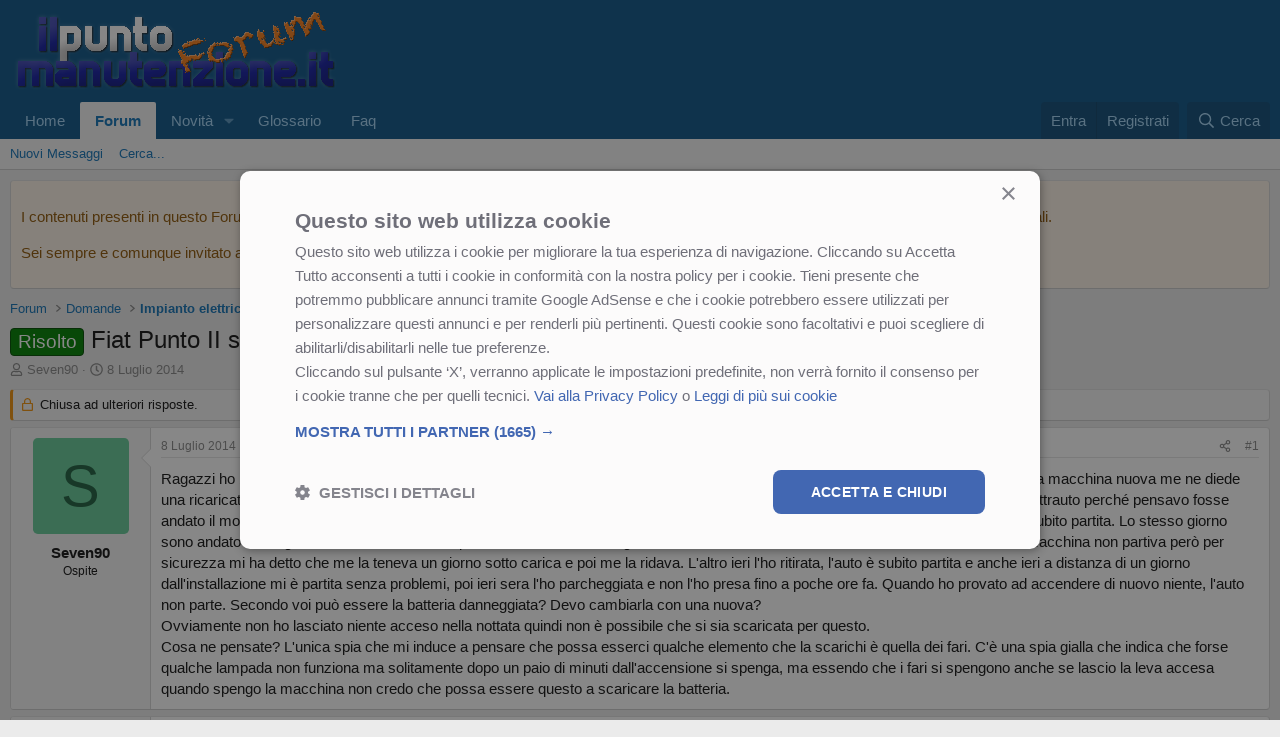

--- FILE ---
content_type: text/html; charset=utf-8
request_url: https://lnx.ilpuntomanutenzione.it/forum/threads/fiat-punto-ii-serie-macchina-non-parte-dopo-cambio-batteria.1075/
body_size: 24859
content:
<!DOCTYPE html>
<html id="XF" lang="it-IT" dir="LTR"
	data-xf="2.3"
	data-app="public"
	
	
	data-template="thread_view"
	data-container-key="node-71"
	data-content-key="thread-1075"
	data-logged-in="false"
	data-cookie-prefix="xf_"
	data-csrf="1767458186,2715860ccf3614a4d7d93c3103d6f750"
	class="has-no-js template-thread_view"
	 data-run-jobs="">
<head>
	
	<!-- Start Cookie Script -->
	<script type="text/javascript" charset="UTF-8" src="//cdn.cookie-script.com/s/39f765253593721a55221bea3e4083e8.js"></script>
	<!-- End Cookie Script -->
	
	
	
	

	<meta charset="utf-8" />
	<title>Risolto - Fiat Punto II serie - Macchina non parte dopo cambio batteria | Forum - ilpuntomanutenzione.it</title>
	<link rel="manifest" href="/forum/webmanifest.php">

	<meta http-equiv="X-UA-Compatible" content="IE=Edge" />
	<meta name="viewport" content="width=device-width, initial-scale=1, viewport-fit=cover">

	
		
			
				<meta name="theme-color" media="(prefers-color-scheme: light)" content="#0f578a" />
				<meta name="theme-color" media="(prefers-color-scheme: dark)" content="#0a1c29" />
			
		
	

	<meta name="apple-mobile-web-app-title" content="IPMForum">
	
		<link rel="apple-touch-icon" href="/forum/data/assets/logo/Logo192.png">
		

	
		
		<meta name="description" content="Ragazzi ho bisogno di un consiglio. Circa quattro mesi fa(forse 5) ho cambiato la batteria e il venditore non avendone una adatta alla mia macchina nuova me..." />
		<meta property="og:description" content="Ragazzi ho bisogno di un consiglio. Circa quattro mesi fa(forse 5) ho cambiato la batteria e il venditore non avendone una adatta alla mia macchina nuova me ne diede una ricaricata. Circa una settimana fa provando a mettere in moto la macchina niente. La prima cosa che ho fatto è stata andare..." />
		<meta property="twitter:description" content="Ragazzi ho bisogno di un consiglio. Circa quattro mesi fa(forse 5) ho cambiato la batteria e il venditore non avendone una adatta alla mia macchina nuova me ne diede una ricaricata. Circa una..." />
	
	
		<meta property="og:url" content="https://lnx.ilpuntomanutenzione.it/forum/threads/fiat-punto-ii-serie-macchina-non-parte-dopo-cambio-batteria.1075/" />
	
		<link rel="canonical" href="https://lnx.ilpuntomanutenzione.it/forum/threads/fiat-punto-ii-serie-macchina-non-parte-dopo-cambio-batteria.1075/" />
	

	
		
	
	
	<meta property="og:site_name" content="Forum - ilpuntomanutenzione.it" />


	
	
		
	
	
	<meta property="og:type" content="website" />


	
	
		
	
	
	
		<meta property="og:title" content="Risolto - Fiat Punto II serie - Macchina non parte dopo cambio batteria" />
		<meta property="twitter:title" content="Risolto - Fiat Punto II serie - Macchina non parte dopo cambio..." />
	


	
	
	
	
		
	
	
	
		<meta property="og:image" content="https://lnx.ilpuntomanutenzione.it/forum/styles/default/xenforo/LogoFB.jpg" />
		<meta property="twitter:image" content="https://lnx.ilpuntomanutenzione.it/forum/styles/default/xenforo/LogoFB.jpg" />
		<meta property="twitter:card" content="summary" />
	


	

	
	
	
		
	
	

	<link rel="stylesheet" href="/forum/css.php?css=public%3Anormalize.css%2Cpublic%3Afa.css%2Cpublic%3Avariations.less%2Cpublic%3Acore.less%2Cpublic%3Aapp.less&amp;s=1&amp;l=3&amp;d=1766793491&amp;k=3b1cbf4e4693dfe6e76bc2b62715cc0ffc0c2678" />

	<link rel="stylesheet" href="/forum/css.php?css=public%3Amessage.less&amp;s=1&amp;l=3&amp;d=1766793491&amp;k=74fe081417b0726e93d92b73f167c24310b6436a" />
<link rel="stylesheet" href="/forum/css.php?css=public%3Anotices.less&amp;s=1&amp;l=3&amp;d=1766793491&amp;k=52b3b9262fa5c8d2fe5f564b3a5539bfa7f9028d" />
<link rel="stylesheet" href="/forum/css.php?css=public%3Ashare_controls.less&amp;s=1&amp;l=3&amp;d=1766793491&amp;k=ab9d7499ab8af5db3bd0d40db8e3f5c4729e84d6" />
<link rel="stylesheet" href="/forum/css.php?css=public%3Aextra.less&amp;s=1&amp;l=3&amp;d=1766793491&amp;k=e49494397a9ad16832d21107c20e98c02bc1063a" />


	
		<script src="/forum/js/xf/preamble.min.js?_v=3f7943e2"></script>
	

	
	<script src="/forum/js/vendor/vendor-compiled.js?_v=3f7943e2" defer></script>
	<script src="/forum/js/xf/core-compiled.js?_v=3f7943e2" defer></script>

	<script>
	XF.samViewCountMethod = "view";
	XF.samServerTime = 1767458186;
	XF.samItem = ".samItem";
	XF.samCodeUnit = ".samCodeUnit";
	XF.samBannerUnit = ".samBannerUnit";
</script>


<script>
	window.addEventListener('DOMContentLoaded', () => {
		var bkp = document.querySelectorAll('div[data-ba]');
		if (bkp) {
			bkp.forEach(item => {
				var ad = item;
				if (ad.querySelector('ins.adsbygoogle').style.display == 'none') {
					 XF.ajax('GET', XF.canonicalizeUrl('index.php?sam-item/' + ad.dataset.ba + '/get-backup'), {}, data => {
						 if (data.backup) {
							 ad.html(data.backup);
						 }
					 }, { skipDefault: true, global: false});
				}
			});
		}
		const advHere = document.querySelectorAll('.samAdvertiseHereLink');
		if (advHere) {
			advHere.forEach(item => {
				var unit = item.parentNode;
				if (unit.classList.contains('samCustomSize')) {
					unit.style.marginBottom = 20;
				}
			});
		}
		const ff = document.querySelectorAll('div[data-position="footer_fixed"] > div[data-cv="true"]');
		if (ff) {
			ff.forEach(item => {
				XF.trigger(item, 'adView');
			});
		}
	});
</script>
	
	

		
			
		

		
	



	<script>
		XF.ready(() =>
		{
			XF.extendObject(true, XF.config, {
				// 
				userId: 0,
				enablePush: true,
				pushAppServerKey: 'BNNXhiQ6ZIo5QGp+Z8DoFWYUmc0NwEgs8Qwmz7huLopZGns6lC8IRmQfFL6RiT9sJmYmyvrJX/iquDy+vOzI4Qo=',
				url: {
					fullBase: 'https://lnx.ilpuntomanutenzione.it/forum/',
					basePath: '/forum/',
					css: '/forum/css.php?css=__SENTINEL__&s=1&l=3&d=1766793491',
					js: '/forum/js/__SENTINEL__?_v=3f7943e2',
					icon: '/forum/data/local/icons/__VARIANT__.svg?v=1766793453#__NAME__',
					iconInline: '/forum/styles/fa/__VARIANT__/__NAME__.svg?v=5.15.3',
					keepAlive: '/forum/login/keep-alive'
				},
				cookie: {
					path: '/',
					domain: '',
					prefix: 'xf_',
					secure: true,
					consentMode: 'disabled',
					consented: ["optional","_third_party"]
				},
				cacheKey: 'f3ed7234243583f554e27d349fe769c5',
				csrf: '1767458186,2715860ccf3614a4d7d93c3103d6f750',
				js: {},
				fullJs: false,
				css: {"public:message.less":true,"public:notices.less":true,"public:share_controls.less":true,"public:extra.less":true},
				time: {
					now: 1767458186,
					today: 1767394800,
					todayDow: 6,
					tomorrow: 1767481200,
					yesterday: 1767308400,
					week: 1766876400,
					month: 1767222000,
					year: 1767222000
				},
				style: {
					light: 'default',
					dark: 'alternate',
					defaultColorScheme: 'light'
				},
				borderSizeFeature: '3px',
				fontAwesomeWeight: 'r',
				enableRtnProtect: true,
				
				enableFormSubmitSticky: true,
				imageOptimization: 'optimize',
				imageOptimizationQuality: 0.85,
				uploadMaxFilesize: 157286400,
				uploadMaxWidth: 2560,
				uploadMaxHeight: 2560,
				allowedVideoExtensions: ["m4v","mov","mp4","mp4v","mpeg","mpg","ogv","webm"],
				allowedAudioExtensions: ["mp3","opus","ogg","wav"],
				shortcodeToEmoji: true,
				visitorCounts: {
					conversations_unread: '0',
					alerts_unviewed: '0',
					total_unread: '0',
					title_count: true,
					icon_indicator: true
				},
				jsMt: {"xf\/action.js":"ad9bcd01","xf\/embed.js":"196524fe","xf\/form.js":"196524fe","xf\/structure.js":"7c8a0ff7","xf\/tooltip.js":"7c8a0ff7"},
				jsState: {},
				publicMetadataLogoUrl: 'https://lnx.ilpuntomanutenzione.it/forum/styles/default/xenforo/LogoFB.jpg',
				publicPushBadgeUrl: 'https://lnx.ilpuntomanutenzione.it/forum/styles/default/xenforo/bell.png'
			})

			XF.extendObject(XF.phrases, {
				// 
				date_x_at_time_y:     "{date} alle {time}",
				day_x_at_time_y:      "{day} alle {time}",
				yesterday_at_x:       "Ieri alle {time}",
				x_minutes_ago:        "{minutes} minuti fa",
				one_minute_ago:       "1 minuto fa",
				a_moment_ago:         "Un attimo fa",
				today_at_x:           "Oggi alle {time}",
				in_a_moment:          "In un attimo",
				in_a_minute:          "In un minuto",
				in_x_minutes:         "In {minutes} minuti",
				later_today_at_x:     "Oggi più tardi alle {time}",
				tomorrow_at_x:        "Domani alle {time}",
				short_date_x_minutes: "{minutes}m",
				short_date_x_hours:   "{hours}h",
				short_date_x_days:    "{days}g",

				day0: "Domenica",
				day1: "Lunedì",
				day2: "Martedì",
				day3: "Mercoledì",
				day4: "Giovedì",
				day5: "Venerdì",
				day6: "Sabato",

				dayShort0: "Dom",
				dayShort1: "Lun",
				dayShort2: "Mar",
				dayShort3: "Mer",
				dayShort4: "Gio",
				dayShort5: "Ven",
				dayShort6: "Sab",

				month0: "Gennaio",
				month1: "Febbraio",
				month2: "Marzo",
				month3: "Aprile",
				month4: "Maggio",
				month5: "Giugno",
				month6: "Luglio",
				month7: "Agosto",
				month8: "Settembre",
				month9: "Ottobre",
				month10: "Novembre",
				month11: "Dicembre",

				active_user_changed_reload_page: "L\'utente attivo è cambiato. Ricarica la pagina per accedere alla pagina aggiornata.",
				server_did_not_respond_in_time_try_again: "Il server non ha risposto in tempo. Riprova.",
				oops_we_ran_into_some_problems: "Oops! Qualcosa è andato storto.",
				oops_we_ran_into_some_problems_more_details_console: "Oops! Qualcosa è andato storto... Riprova. Potresti trovare maggiori informazioni nella consolle del browser.",
				file_too_large_to_upload: "Il file da caricare è troppo pesante.",
				uploaded_file_is_too_large_for_server_to_process: "Il file che hai caricato è troppo pesante per essere processato dal server.",
				files_being_uploaded_are_you_sure: "I files sono ancora in caricamento... Confermi di inviare questo modulo?",
				attach: "Allegati...",
				rich_text_box: "Box di testo RTF",
				close: "Chiudi",
				link_copied_to_clipboard: "Link copiato negli appunti.",
				text_copied_to_clipboard: "Testo copiato negli appunti.",
				loading: "Sto caricando…",
				you_have_exceeded_maximum_number_of_selectable_items: "Hai superato il numero massimo di elementi selezionabili.",

				processing: "In elaborazione",
				'processing...': "In elaborazione…",

				showing_x_of_y_items: "Stai visualizzando {count} elementi su {total} totali",
				showing_all_items: "Sono mostrati tutti gli elementi",
				no_items_to_display: "Nessun elemento da visualizzare",

				number_button_up: "Incrementa",
				number_button_down: "Decrementa",

				push_enable_notification_title: "Notifiche push abilitate con successo su Forum - ilpuntomanutenzione.it",
				push_enable_notification_body: "Grazie per aver abilitato le notifiche push!",

				pull_down_to_refresh: "Trascina verso il basso per aggiornare",
				release_to_refresh: "Rilascia per aggiornare",
				refreshing: "In aggiornamento…"
			})
		})
	</script>

	


	
		<link rel="icon" type="image/png" href="https://lnx.ilpuntomanutenzione.it/forum/styles/default/xenforo/favicon2.ico" sizes="32x32" />
	

	
	<script async src="https://www.googletagmanager.com/gtag/js?id=G-R5RCHY17PV"></script>
	<script>
		window.dataLayer = window.dataLayer || [];
		function gtag(){dataLayer.push(arguments);}
		gtag('js', new Date());
		gtag('config', 'G-R5RCHY17PV', {
			// 
			
			
				'anonymize_ip': true,
			
		});
	</script>

	

	

		
			
		

		
	


</head>
<body data-template="thread_view">

	

		
			
		

		
	


	

		
			
		

		
	


<div class="p-pageWrapper" id="top">

	

	<header class="p-header" id="header">
		<div class="p-header-inner">
			<div class="p-header-content">
				<div class="p-header-logo p-header-logo--image">
					<a href="/forum/">
						

	

	
		
		

		
	
		
		

		
	

	

	<picture data-variations="{&quot;default&quot;:{&quot;1&quot;:&quot;\/forum\/styles\/default\/xenforo\/Banner_ipm_small_light.png&quot;,&quot;2&quot;:null},&quot;alternate&quot;:{&quot;1&quot;:&quot;\/forum\/styles\/default\/xenforo\/Banner_ipm_small_dark.png&quot;,&quot;2&quot;:null}}">
		
		
		

		
			
			
			

			
				<source srcset="/forum/styles/default/xenforo/Banner_ipm_small_dark.png" media="(prefers-color-scheme: dark)" />
			
		

		<img src="/forum/styles/default/xenforo/Banner_ipm_small_light.png"  width="-1" height="36" alt="Forum - ilpuntomanutenzione.it"  />
	</picture>


					</a>
				</div>

				
	

		
			
		

		
	


			</div>
		</div>
	</header>

	
	

	
		<div class="p-navSticky p-navSticky--primary" data-xf-init="sticky-header">
			
		<nav class="p-nav">
			<div class="p-nav-inner">
				<button type="button" class="button button--plain p-nav-menuTrigger" data-xf-click="off-canvas" data-menu=".js-headerOffCanvasMenu" tabindex="0" aria-label="Menu"><span class="button-text">
					<i aria-hidden="true"></i>
				</span></button>

				<div class="p-nav-smallLogo">
					<a href="/forum/">
						

	

	
		
		

		
	
		
		

		
	

	

	<picture data-variations="{&quot;default&quot;:{&quot;1&quot;:&quot;\/forum\/styles\/default\/xenforo\/Banner_ipm_small_light.png&quot;,&quot;2&quot;:null},&quot;alternate&quot;:{&quot;1&quot;:&quot;\/forum\/styles\/default\/xenforo\/Banner_ipm_small_dark.png&quot;,&quot;2&quot;:null}}">
		
		
		

		
			
			
			

			
				<source srcset="/forum/styles/default/xenforo/Banner_ipm_small_dark.png" media="(prefers-color-scheme: dark)" />
			
		

		<img src="/forum/styles/default/xenforo/Banner_ipm_small_light.png"  width="-1" height="36" alt="Forum - ilpuntomanutenzione.it"  />
	</picture>


					</a>
				</div>

				<div class="p-nav-scroller hScroller" data-xf-init="h-scroller" data-auto-scroll=".p-navEl.is-selected">
					<div class="hScroller-scroll">
						<ul class="p-nav-list js-offCanvasNavSource">
							
								<li>
									
	<div class="p-navEl " >
	

		
	
	<a href="https://www.ilpuntomanutenzione.it"
	class="p-navEl-link "
	
	data-xf-key="1"
	data-nav-id="home">Home</a>


		

		
	
	</div>

								</li>
							
								<li>
									
	<div class="p-navEl is-selected" data-has-children="true">
	

		
	
	<a href="/forum/"
	class="p-navEl-link p-navEl-link--splitMenu "
	
	
	data-nav-id="forums">Forum</a>


		<a data-xf-key="2"
			data-xf-click="menu"
			data-menu-pos-ref="< .p-navEl"
			class="p-navEl-splitTrigger"
			role="button"
			tabindex="0"
			aria-label="Attiva / disattiva espansione"
			aria-expanded="false"
			aria-haspopup="true"></a>

		
	
		<div class="menu menu--structural" data-menu="menu" aria-hidden="true">
			<div class="menu-content">
				
					
	
	
	<a href="/forum/whats-new/posts/"
	class="menu-linkRow u-indentDepth0 js-offCanvasCopy "
	
	
	data-nav-id="newPosts">Nuovi Messaggi</a>

	

				
					
	
	
	<a href="/forum/search/?type=post"
	class="menu-linkRow u-indentDepth0 js-offCanvasCopy "
	
	
	data-nav-id="searchForums">Cerca...</a>

	

				
			</div>
		</div>
	
	</div>

								</li>
							
								<li>
									
	<div class="p-navEl " data-has-children="true">
	

		
	
	<a href="/forum/whats-new/"
	class="p-navEl-link p-navEl-link--splitMenu "
	
	
	data-nav-id="whatsNew">Novità</a>


		<a data-xf-key="3"
			data-xf-click="menu"
			data-menu-pos-ref="< .p-navEl"
			class="p-navEl-splitTrigger"
			role="button"
			tabindex="0"
			aria-label="Attiva / disattiva espansione"
			aria-expanded="false"
			aria-haspopup="true"></a>

		
	
		<div class="menu menu--structural" data-menu="menu" aria-hidden="true">
			<div class="menu-content">
				
					
	
	
	<a href="/forum/featured/"
	class="menu-linkRow u-indentDepth0 js-offCanvasCopy "
	
	
	data-nav-id="featured">Contenuti in evidenza</a>

	

				
					
	
	
	<a href="/forum/whats-new/posts/"
	class="menu-linkRow u-indentDepth0 js-offCanvasCopy "
	 rel="nofollow"
	
	data-nav-id="whatsNewPosts">Nuovi Messaggi</a>

	

				
			</div>
		</div>
	
	</div>

								</li>
							
								<li>
									
	<div class="p-navEl " >
	

		
	
	<a href="https://lnx.ilpuntomanutenzione.it/forum/help/glossario/"
	class="p-navEl-link "
	
	data-xf-key="4"
	data-nav-id="Glossario">Glossario</a>


		

		
	
	</div>

								</li>
							
								<li>
									
	<div class="p-navEl " >
	

		
	
	<a href="https://lnx.ilpuntomanutenzione.it/forum/help/faq/"
	class="p-navEl-link "
	
	data-xf-key="5"
	data-nav-id="Faq">Faq</a>


		

		
	
	</div>

								</li>
							
						</ul>
					</div>
				</div>

				<div class="p-nav-opposite">
					<div class="p-navgroup p-account p-navgroup--guest">
						
							<a href="/forum/login/" class="p-navgroup-link p-navgroup-link--textual p-navgroup-link--logIn"
								data-xf-click="overlay" data-follow-redirects="on">
								<span class="p-navgroup-linkText">Entra</span>
							</a>
							
								<a href="/forum/register/" class="p-navgroup-link p-navgroup-link--textual p-navgroup-link--register"
									data-xf-click="overlay" data-follow-redirects="on">
									<span class="p-navgroup-linkText">Registrati</span>
								</a>
							
						
					</div>

					<div class="p-navgroup p-discovery">
						<a href="/forum/whats-new/"
							class="p-navgroup-link p-navgroup-link--iconic p-navgroup-link--whatsnew"
							aria-label="Novità"
							title="Novità">
							<i aria-hidden="true"></i>
							<span class="p-navgroup-linkText">Novità</span>
						</a>

						


							<a href="/forum/search/"
								class="p-navgroup-link p-navgroup-link--iconic p-navgroup-link--search"
								data-xf-click="menu"
								data-xf-key="/"
								aria-label="Cerca"
								aria-expanded="false"
								aria-haspopup="true"
								title="Cerca">
								<i aria-hidden="true"></i>
								<span class="p-navgroup-linkText">Cerca</span>
							</a>
							<div class="menu menu--structural menu--wide" data-menu="menu" aria-hidden="true">
								<form action="/forum/search/search" method="post"
									class="menu-content"
									data-xf-init="quick-search">

									<h3 class="menu-header">Cerca</h3>
									
									<div class="menu-row">
										
											<div class="inputGroup inputGroup--joined">
												<input type="text" class="input" name="keywords" data-acurl="/forum/search/auto-complete" placeholder="Cerca…" aria-label="Cerca" data-menu-autofocus="true" />
												
			<select name="constraints" class="js-quickSearch-constraint input" aria-label="Cerca all&#039;interno">
				<option value="">Ovunque</option>
<option value="{&quot;search_type&quot;:&quot;post&quot;}">Discussioni</option>
<option value="{&quot;search_type&quot;:&quot;post&quot;,&quot;c&quot;:{&quot;nodes&quot;:[71],&quot;child_nodes&quot;:1}}">Questa Sezione</option>
<option value="{&quot;search_type&quot;:&quot;post&quot;,&quot;c&quot;:{&quot;thread&quot;:1075}}">Questa discussione</option>

			</select>
		
											</div>
										
									</div>

									
									<div class="menu-row">
										<label class="iconic"><input type="checkbox"  name="c[title_only]" value="1" /><i aria-hidden="true"></i><span class="iconic-label">Cerca solo tra i titoli

													
													<span tabindex="0" role="button"
														data-xf-init="tooltip" data-trigger="hover focus click" title="Anche i tag saranno ricercati">

														<i class="fa--xf far fa-question-circle  u-muted u-smaller"><svg xmlns="http://www.w3.org/2000/svg" role="img" ><title>Nota</title><use href="/forum/data/local/icons/regular.svg?v=1766793453#question-circle"></use></svg></i>
													</span></span></label>

									</div>
									
									<div class="menu-row">
										<div class="inputGroup">
											<span class="inputGroup-text" id="ctrl_search_menu_by_member">Da:</span>
											<input type="text" class="input" name="c[users]" data-xf-init="auto-complete" placeholder="Membro" aria-labelledby="ctrl_search_menu_by_member" />
										</div>
									</div>
									
<div class="menu-footer">
									<span class="menu-footer-controls">
										
	<span class="buttonGroup">
		<button type="submit" class="button button--icon button--icon--search button--primary"><i class="fa--xf far fa-search "><svg xmlns="http://www.w3.org/2000/svg" role="img" aria-hidden="true" ><use href="/forum/data/local/icons/regular.svg?v=1766793453#search"></use></svg></i><span class="button-text">Cerca</span></button>
		<button type="submit" class="button button--icon button--icon--fabfa-google button--primary google-search-button" formaction="/forum/google-search/" data-xf-init="tooltip" title="Cerca usando Google" style="min-width: 40px;"><span class="button-text">
				<i class="fa--xf fab fa-google "><svg xmlns="http://www.w3.org/2000/svg" role="img" aria-hidden="true" ><use href="/forum/data/local/icons/brands.svg?v=1766793453#google"></use></svg></i>
		</span></button>
	</span>


										<button type="submit" class="button " name="from_search_menu"><span class="button-text">Ricerca Avanzata…</span></button>
									</span>
									</div>

									<input type="hidden" name="_xfToken" value="1767458186,2715860ccf3614a4d7d93c3103d6f750" />
								</form>
							</div>
						
					</div>
				</div>
			</div>
		</nav>
	
		</div>
		
		
			<div class="p-sectionLinks">
				<div class="p-sectionLinks-inner hScroller" data-xf-init="h-scroller">
					<div class="hScroller-scroll">
						<ul class="p-sectionLinks-list">
							
								<li>
									
	<div class="p-navEl " >
	

		
	
	<a href="/forum/whats-new/posts/"
	class="p-navEl-link "
	
	data-xf-key="alt+1"
	data-nav-id="newPosts">Nuovi Messaggi</a>


		

		
	
	</div>

								</li>
							
								<li>
									
	<div class="p-navEl " >
	

		
	
	<a href="/forum/search/?type=post"
	class="p-navEl-link "
	
	data-xf-key="alt+2"
	data-nav-id="searchForums">Cerca...</a>


		

		
	
	</div>

								</li>
							
						</ul>
					</div>
				</div>
			</div>
			
	
		

	<div class="offCanvasMenu offCanvasMenu--nav js-headerOffCanvasMenu" data-menu="menu" aria-hidden="true" data-ocm-builder="navigation">
		<div class="offCanvasMenu-backdrop" data-menu-close="true"></div>
		<div class="offCanvasMenu-content">
			<div class="offCanvasMenu-header">
				Menu
				<a class="offCanvasMenu-closer" data-menu-close="true" role="button" tabindex="0" aria-label="Chiudi"></a>
			</div>
			
				<div class="p-offCanvasRegisterLink">
					<div class="offCanvasMenu-linkHolder">
						<a href="/forum/login/" class="offCanvasMenu-link" data-xf-click="overlay" data-menu-close="true">
							Entra
						</a>
					</div>
					<hr class="offCanvasMenu-separator" />
					
						<div class="offCanvasMenu-linkHolder">
							<a href="/forum/register/" class="offCanvasMenu-link" data-xf-click="overlay" data-menu-close="true">
								Registrati
							</a>
						</div>
						<hr class="offCanvasMenu-separator" />
					
				</div>
			
			<div class="js-offCanvasNavTarget"></div>
			<div class="offCanvasMenu-installBanner js-installPromptContainer" style="display: none;" data-xf-init="install-prompt">
				<div class="offCanvasMenu-installBanner-header">Installa l'app</div>
				<button type="button" class="button js-installPromptButton"><span class="button-text">Installa</span></button>
				<template class="js-installTemplateIOS">
					<div class="js-installTemplateContent">
						<div class="overlay-title">Come installare l'app su iOS</div>
						<div class="block-body">
							<div class="block-row">
								<p>
									Segui il video qui sotto per vedere come installare il nostro sito come web app sulla tua schermata principale.
								</p>
								<p style="text-align: center">
									<video src="/forum/styles/default/xenforo/add_to_home.mp4"
										width="280" height="480" autoplay loop muted playsinline></video>
								</p>
								<p>
									<small><strong>Nota:</strong> Questa funzionalità potrebbe non essere disponibile in alcuni browser.</small>
								</p>
							</div>
						</div>
					</div>
				</template>
			</div>
		</div>
	</div>

	<div class="p-body">
		<div class="p-body-inner">
			<!--XF:EXTRA_OUTPUT-->


			
				
	
		
		

		<ul class="notices notices--block  js-notices"
			data-xf-init="notices"
			data-type="block"
			data-scroll-interval="6">

			
				
	<li class="notice js-notice notice--accent"
		data-notice-id="8"
		data-delay-duration="0"
		data-display-duration="0"
		data-auto-dismiss=""
		data-visibility="">

		
		<div class="notice-content">
			
			<p>I contenuti presenti in questo Forum sono perlopi&ugrave; frutto di opinioni ed esperienze personali, condivise tra automobilisti, e devono quindi essere prese come tali.</p>

<p>Sei sempre e comunque invitato ad informarti ulteriormente, tramite altri canali, e di rivolgerti ad un professionista in caso di qualunque necessità!</p>
		</div>
	</li>

			
		</ul>
	

			

			

			
	

		
			
		

		
	


			
	
		<ul class="p-breadcrumbs "
			itemscope itemtype="https://schema.org/BreadcrumbList">
			
				

				
				

				
					
					
	<li itemprop="itemListElement" itemscope itemtype="https://schema.org/ListItem">
		<a href="/forum/" itemprop="item">
			<span itemprop="name">Forum</span>
		</a>
		<meta itemprop="position" content="1" />
	</li>

				

				
				
					
					
	<li itemprop="itemListElement" itemscope itemtype="https://schema.org/ListItem">
		<a href="/forum/#domande.27" itemprop="item">
			<span itemprop="name">Domande</span>
		</a>
		<meta itemprop="position" content="2" />
	</li>

				
					
					
	<li itemprop="itemListElement" itemscope itemtype="https://schema.org/ListItem">
		<a href="/forum/forums/impianto-elettrico.71/" itemprop="item">
			<span itemprop="name">Impianto elettrico</span>
		</a>
		<meta itemprop="position" content="3" />
	</li>

				
			
		</ul>
	

			
	

		
			
		

		
	



			
	<noscript class="js-jsWarning"><div class="blockMessage blockMessage--important blockMessage--iconic u-noJsOnly">JavaScript è disabilitato. Per una migliore esperienza di navigazione attivalo nel tuo programma o nella tua app per navigare prima di procedere.</div></noscript>

			
	<div class="blockMessage blockMessage--important blockMessage--iconic js-browserWarning" style="display: none">Stai usando un browser molto obsoleto. Puoi incorrere in problemi di visualizzazione di questo e altri siti oltre che in problemi di sicurezza. .<br />Dovresti aggiornarlo oppure <a href="https://www.google.com/chrome" target="_blank">usarne uno alternativo, moderno e sicuro</a>.</div>


			
				<div class="p-body-header">
					
						
							<div class="p-title ">
								
									
										<h1 class="p-title-value"><span class="label label--green" dir="auto">Risolto</span><span class="label-append">&nbsp;</span>Fiat Punto II serie - Macchina non parte dopo cambio batteria</h1>
									
									
								
							</div>
						

						
							<div class="p-description">
	<ul class="listInline listInline--bullet">
		<li>
			<i class="fa--xf far fa-user "><svg xmlns="http://www.w3.org/2000/svg" role="img" ><title>Creatore Discussione</title><use href="/forum/data/local/icons/regular.svg?v=1766793453#user"></use></svg></i>
			<span class="u-srOnly">Creatore Discussione</span>

			<span class="username  u-concealed" dir="auto" data-user-id="0">Seven90</span>
		</li>
		<li>
			<i class="fa--xf far fa-clock "><svg xmlns="http://www.w3.org/2000/svg" role="img" ><title>Data di Inizio</title><use href="/forum/data/local/icons/regular.svg?v=1766793453#clock"></use></svg></i>
			<span class="u-srOnly">Data di Inizio</span>

			<a href="/forum/threads/fiat-punto-ii-serie-macchina-non-parte-dopo-cambio-batteria.1075/" class="u-concealed"><time  class="u-dt" dir="auto" datetime="2014-07-08T21:18:35+0200" data-timestamp="1404847115" data-date="8 Luglio 2014" data-time="21:18" data-short="Lug &#039;14" title="8 Luglio 2014 alle 21:18">8 Luglio 2014</time></a>
		</li>
		
		
	</ul>
</div>
						
					
				</div>
			

			<div class="p-body-main  ">
				
				<div class="p-body-contentCol"></div>
				

				

				<div class="p-body-content">
					
	

		
			
		

		
	


					<div class="p-body-pageContent">










	
	
	
		
	
	
	


	
	
	
		
	
	
	


	
	
		
	
	
	


	
	



	










	



	

	
		
	








	

		
			
		

		
	











	

		
			
		

		
	



	

		
			
		

		
	



<div class="block block--messages" data-xf-init="" data-type="post" data-href="/forum/inline-mod/" data-search-target="*">

	<span class="u-anchorTarget" id="posts"></span>

	
		
	
		<div class="block-outer">
			<dl class="blockStatus">
				<dt>Stato</dt>
				
					
					
						<dd class="blockStatus-message blockStatus-message--locked">
							Chiusa ad ulteriori risposte.
						</dd>
					
				
			</dl>
		</div>
	

	

	<div class="block-outer"></div>

	

	
		
	<div class="block-outer js-threadStatusField"></div>

	

	<div class="block-container lbContainer"
		data-xf-init="lightbox select-to-quote"
		data-message-selector=".js-post"
		data-lb-id="thread-1075"
		data-lb-universal="0">

		<div class="block-body js-replyNewMessageContainer">
			
				


	

		
			
		

		
	



					

					
						

	
	

	

	
	<article class="message message--post js-post js-inlineModContainer  "
		data-author="Seven90"
		data-content="post-12772"
		id="js-post-12772"
		>

		

		<span class="u-anchorTarget" id="post-12772"></span>

		
			<div class="message-inner">
				
					<div class="message-cell message-cell--user">
						

	<section class="message-user"
		
		
		>

		

		<div class="message-avatar ">
			<div class="message-avatar-wrapper">
				<span class="avatar avatar--m avatar--default avatar--default--dynamic" data-user-id="0" style="background-color: #66cc99; color: #206040" title="Seven90">
			<span class="avatar-u0-m" role="img" aria-label="Seven90">S</span> 
		</span>
				
			</div>
		</div>
		<div class="message-userDetails">
			<h4 class="message-name"><span class="username " dir="auto" data-user-id="0">Seven90</span></h4>
			<h5 class="userTitle message-userTitle" dir="auto">Ospite</h5>
			
		</div>
		
		<span class="message-userArrow"></span>
	</section>

					</div>
				

				
					<div class="message-cell message-cell--main">
					
						<div class="message-main js-quickEditTarget">

							
								

	

	<header class="message-attribution message-attribution--split">
		<ul class="message-attribution-main listInline ">
			
			
			<li class="u-concealed">
				<a href="/forum/threads/fiat-punto-ii-serie-macchina-non-parte-dopo-cambio-batteria.1075/post-12772" rel="nofollow" >
					<time  class="u-dt" dir="auto" datetime="2014-07-08T21:18:35+0200" data-timestamp="1404847115" data-date="8 Luglio 2014" data-time="21:18" data-short="Lug &#039;14" title="8 Luglio 2014 alle 21:18">8 Luglio 2014</time>
				</a>
			</li>
			
		</ul>

		<ul class="message-attribution-opposite message-attribution-opposite--list ">
			
			<li>
				<a href="/forum/threads/fiat-punto-ii-serie-macchina-non-parte-dopo-cambio-batteria.1075/post-12772"
					class="message-attribution-gadget"
					data-xf-init="share-tooltip"
					data-href="/forum/posts/12772/share"
					aria-label="Condividi"
					rel="nofollow">
					<i class="fa--xf far fa-share-alt "><svg xmlns="http://www.w3.org/2000/svg" role="img" aria-hidden="true" ><use href="/forum/data/local/icons/regular.svg?v=1766793453#share-alt"></use></svg></i>
				</a>
			</li>
			
				<li class="u-hidden js-embedCopy">
					
	<a href="javascript:"
		data-xf-init="copy-to-clipboard"
		data-copy-text="&lt;div class=&quot;js-xf-embed&quot; data-url=&quot;https://lnx.ilpuntomanutenzione.it/forum&quot; data-content=&quot;post-12772&quot;&gt;&lt;/div&gt;&lt;script defer src=&quot;https://lnx.ilpuntomanutenzione.it/forum/js/xf/external_embed.js?_v=3f7943e2&quot;&gt;&lt;/script&gt;"
		data-success="Codice HTML incorporato copiato negli appunti."
		class="">
		<i class="fa--xf far fa-code "><svg xmlns="http://www.w3.org/2000/svg" role="img" aria-hidden="true" ><use href="/forum/data/local/icons/regular.svg?v=1766793453#code"></use></svg></i>
	</a>

				</li>
			
			
			
				<li>
					<a href="/forum/threads/fiat-punto-ii-serie-macchina-non-parte-dopo-cambio-batteria.1075/post-12772" rel="nofollow">
						#1
					</a>
				</li>
			
		</ul>
	</header>

							

							<div class="message-content js-messageContent">
							

								
									
	
	
	

								

								
									
	

	<div class="message-userContent lbContainer js-lbContainer "
		data-lb-id="post-12772"
		data-lb-caption-desc="Seven90 &middot; 8 Luglio 2014 alle 21:18">

		
			

	
		
	

		

		<article class="message-body js-selectToQuote">
			
				
			

			<div >
				
					
	

		
			
		

		
	

<div class="bbWrapper">Ragazzi ho bisogno di un consiglio. Circa quattro mesi fa(forse 5) ho cambiato la batteria e il venditore non avendone una adatta alla mia macchina nuova me ne diede una ricaricata. Circa una settimana fa provando a mettere in moto la macchina niente. La prima cosa che ho fatto è stata andare dall&#039;elettrauto perché pensavo fosse andato il motorino di avviamento e invece lui appena l&#039;ha vista mi ha assicurato che era la batteria in fatti collegandola alla sua l&#039;auto è subito partita. Lo stesso giorno sono andato dal negoziante da cui avevo comprato la batteria e lui collegandola al tester mi aveva detto che era al 100%, anche se la macchina non partiva però per sicurezza mi ha detto che me la teneva un giorno sotto carica e poi me la ridava. L&#039;altro ieri l&#039;ho ritirata, l&#039;auto è subito partita e anche ieri a distanza di un giorno dall&#039;installazione mi è partita senza problemi, poi ieri sera l&#039;ho parcheggiata e non l&#039;ho presa fino a poche ore fa. Quando ho provato ad accendere di nuovo niente, l&#039;auto non parte. Secondo voi può essere la batteria danneggiata? Devo cambiarla con una nuova?<br />
Ovviamente non ho lasciato niente acceso nella nottata quindi non è possibile che si sia scaricata per questo.<br />
Cosa ne pensate? L&#039;unica spia che mi induce a pensare che possa esserci qualche elemento che la scarichi è quella dei fari. C&#039;è una spia gialla che indica che forse qualche lampada non funziona ma solitamente dopo un paio di minuti dall&#039;accensione si spenga, ma essendo che i fari si spengono anche se lascio la leva accesa quando spengo la macchina non credo che possa essere questo a scaricare la batteria.</div>

	

		
			
		

		
	

				
			</div>

			<div class="js-selectToQuoteEnd">&nbsp;</div>
			
				
			
		</article>

		
			

	
		
	

		

		
	</div>

								

								
									
	

	

								

								
								
								
									
	

		
			
		

		
	


	


	

		
			
		

		
	

								

							
							</div>

							
								
	

	<footer class="message-footer">
		

		

		<div class="reactionsBar js-reactionsList ">
			
		</div>

		<div class="js-historyTarget message-historyTarget toggleTarget" data-href="trigger-href"></div>
	</footer>

							
						</div>

					
					</div>
				
			</div>
		
	</article>

	
	

					

					

				

	

		
			
		

		
	




	

		
			
		

		
	



					

					
						

	
	

	

	
	<article class="message message--post js-post js-inlineModContainer  "
		data-author="GDeltaG"
		data-content="post-12780"
		id="js-post-12780"
		itemscope itemtype="https://schema.org/Comment" itemid="https://lnx.ilpuntomanutenzione.it/forum/posts/12780/">

		
			<meta itemprop="parentItem" itemscope itemid="https://lnx.ilpuntomanutenzione.it/forum/threads/fiat-punto-ii-serie-macchina-non-parte-dopo-cambio-batteria.1075/" />
			<meta itemprop="name" content="Messaggio #2" />
		

		<span class="u-anchorTarget" id="post-12780"></span>

		
			<div class="message-inner">
				
					<div class="message-cell message-cell--user">
						

	<section class="message-user"
		itemprop="author"
		itemscope itemtype="https://schema.org/Person"
		itemid="https://lnx.ilpuntomanutenzione.it/forum/members/gdeltag.1/">

		
			<meta itemprop="url" content="https://lnx.ilpuntomanutenzione.it/forum/members/gdeltag.1/" />
		

		<div class="message-avatar message-avatar--online">
			<div class="message-avatar-wrapper">
				<a href="/forum/members/gdeltag.1/" class="avatar avatar--m" data-user-id="1" data-xf-init="member-tooltip">
			<img src="/forum/data/avatars/m/0/1.jpg?1726573719" srcset="/forum/data/avatars/l/0/1.jpg?1726573719 2x" alt="GDeltaG" class="avatar-u1-m" width="96" height="96" loading="lazy" itemprop="image" /> 
		</a>
				
					<span class="message-avatar-online" tabindex="0" data-xf-init="tooltip" data-trigger="auto" title="Online adesso"></span>
				
			</div>
		</div>
		<div class="message-userDetails">
			<h4 class="message-name"><a href="/forum/members/gdeltag.1/" class="username " dir="auto" data-user-id="1" data-xf-init="member-tooltip"><span class="username--staff username--moderator username--admin" itemprop="name">GDeltaG</span></a></h4>
			<h5 class="userTitle message-userTitle" dir="auto" itemprop="jobTitle">Fondatore</h5>
			<div class="userBanner userBanner--staff message-userBanner" dir="auto" itemprop="jobTitle"><span class="userBanner-before"></span><strong>Membro dello Staff</strong><span class="userBanner-after"></span></div>
<div class="userBanner userBanner userBanner--silver message-userBanner" itemprop="jobTitle"><span class="userBanner-before"></span><strong>Youtuber</strong><span class="userBanner-after"></span></div>
<div class="userBanner userBanner userBanner--skyBlue message-userBanner" itemprop="jobTitle"><span class="userBanner-before"></span><strong>Utente Avanzato</strong><span class="userBanner-after"></span></div>
<div class="userBanner userBanner userBanner--lightGreen message-userBanner" itemprop="jobTitle"><span class="userBanner-before"></span><strong>Autore di Tutorial</strong><span class="userBanner-after"></span></div>
		</div>
		
			
			
				<div class="message-userExtras">
				
					
					
					
					
					
					
					
					
					
						

	
		
			

			
				<dl class="pairs pairs--justified" data-field="modelloAuto">
					<dt>Auto</dt>
					<dd>Punto 2012 Easy 1.2 8V 2013</dd>
				</dl>
			
		
	

						
					
				
				</div>
			
		
		<span class="message-userArrow"></span>
	</section>

					</div>
				

				
					<div class="message-cell message-cell--main">
					
						<div class="message-main js-quickEditTarget">

							
								

	

	<header class="message-attribution message-attribution--split">
		<ul class="message-attribution-main listInline ">
			
			
			<li class="u-concealed">
				<a href="/forum/threads/fiat-punto-ii-serie-macchina-non-parte-dopo-cambio-batteria.1075/post-12780" rel="nofollow" itemprop="url">
					<time  class="u-dt" dir="auto" datetime="2014-07-08T22:57:19+0200" data-timestamp="1404853039" data-date="8 Luglio 2014" data-time="22:57" data-short="Lug &#039;14" title="8 Luglio 2014 alle 22:57" itemprop="datePublished">8 Luglio 2014</time>
				</a>
			</li>
			
		</ul>

		<ul class="message-attribution-opposite message-attribution-opposite--list ">
			
			<li>
				<a href="/forum/threads/fiat-punto-ii-serie-macchina-non-parte-dopo-cambio-batteria.1075/post-12780"
					class="message-attribution-gadget"
					data-xf-init="share-tooltip"
					data-href="/forum/posts/12780/share"
					aria-label="Condividi"
					rel="nofollow">
					<i class="fa--xf far fa-share-alt "><svg xmlns="http://www.w3.org/2000/svg" role="img" aria-hidden="true" ><use href="/forum/data/local/icons/regular.svg?v=1766793453#share-alt"></use></svg></i>
				</a>
			</li>
			
				<li class="u-hidden js-embedCopy">
					
	<a href="javascript:"
		data-xf-init="copy-to-clipboard"
		data-copy-text="&lt;div class=&quot;js-xf-embed&quot; data-url=&quot;https://lnx.ilpuntomanutenzione.it/forum&quot; data-content=&quot;post-12780&quot;&gt;&lt;/div&gt;&lt;script defer src=&quot;https://lnx.ilpuntomanutenzione.it/forum/js/xf/external_embed.js?_v=3f7943e2&quot;&gt;&lt;/script&gt;"
		data-success="Codice HTML incorporato copiato negli appunti."
		class="">
		<i class="fa--xf far fa-code "><svg xmlns="http://www.w3.org/2000/svg" role="img" aria-hidden="true" ><use href="/forum/data/local/icons/regular.svg?v=1766793453#code"></use></svg></i>
	</a>

				</li>
			
			
			
				<li>
					<a href="/forum/threads/fiat-punto-ii-serie-macchina-non-parte-dopo-cambio-batteria.1075/post-12780" rel="nofollow">
						#2
					</a>
				</li>
			
		</ul>
	</header>

							

							<div class="message-content js-messageContent">
							

								
									
	
	
	

								

								
									
	

	<div class="message-userContent lbContainer js-lbContainer "
		data-lb-id="post-12780"
		data-lb-caption-desc="GDeltaG &middot; 8 Luglio 2014 alle 22:57">

		

		<article class="message-body js-selectToQuote">
			
				
			

			<div itemprop="text">
				
					
	

		
			
		

		
	

<div class="bbWrapper">anche secondo me è la batteria, considera che era già usata quindi ci può stare...</div>

	

		
			
		

		
	

				
			</div>

			<div class="js-selectToQuoteEnd">&nbsp;</div>
			
				
			
		</article>

		

		
	</div>

								

								
									
	

	

								

								
								
								
									
	

		
			
		

		
	


	


	

		
			
		

		
	

								

							
							</div>

							
								
	

	<footer class="message-footer">
		
			<div class="message-microdata" itemprop="interactionStatistic" itemtype="https://schema.org/InteractionCounter" itemscope>
				<meta itemprop="userInteractionCount" content="0" />
				<meta itemprop="interactionType" content="https://schema.org/LikeAction" />
			</div>
		

		

		<div class="reactionsBar js-reactionsList ">
			
		</div>

		<div class="js-historyTarget message-historyTarget toggleTarget" data-href="trigger-href"></div>
	</footer>

							
						</div>

					
					</div>
				
			</div>
		
	</article>

	
	

					

					

				

	

		
			
		

		
	




	

		
			
		

		
	



					

					
						

	
	

	

	
	<article class="message message--post js-post js-inlineModContainer  "
		data-author="Evo1995"
		data-content="post-12783"
		id="js-post-12783"
		itemscope itemtype="https://schema.org/Comment" itemid="https://lnx.ilpuntomanutenzione.it/forum/posts/12783/">

		
			<meta itemprop="parentItem" itemscope itemid="https://lnx.ilpuntomanutenzione.it/forum/threads/fiat-punto-ii-serie-macchina-non-parte-dopo-cambio-batteria.1075/" />
			<meta itemprop="name" content="Messaggio #3" />
		

		<span class="u-anchorTarget" id="post-12783"></span>

		
			<div class="message-inner">
				
					<div class="message-cell message-cell--user">
						

	<section class="message-user"
		itemprop="author"
		itemscope itemtype="https://schema.org/Person"
		itemid="https://lnx.ilpuntomanutenzione.it/forum/members/evo1995.85/">

		
			<meta itemprop="url" content="https://lnx.ilpuntomanutenzione.it/forum/members/evo1995.85/" />
		

		<div class="message-avatar ">
			<div class="message-avatar-wrapper">
				<a href="/forum/members/evo1995.85/" class="avatar avatar--m" data-user-id="85" data-xf-init="member-tooltip">
			<img src="/forum/data/avatars/m/0/85.jpg?1726573719" srcset="/forum/data/avatars/l/0/85.jpg?1726573719 2x" alt="Evo1995" class="avatar-u85-m" width="96" height="96" loading="lazy" itemprop="image" /> 
		</a>
				
			</div>
		</div>
		<div class="message-userDetails">
			<h4 class="message-name"><a href="/forum/members/evo1995.85/" class="username " dir="auto" data-user-id="85" data-xf-init="member-tooltip"><span itemprop="name">Evo1995</span></a></h4>
			
			<div class="userBanner userBanner userBanner--lightGreen message-userBanner" itemprop="jobTitle"><span class="userBanner-before"></span><strong>Autore di Tutorial</strong><span class="userBanner-after"></span></div>
		</div>
		
			
			
				<div class="message-userExtras">
				
					
					
					
					
					
					
					
					
					
						

	
		
			

			
				<dl class="pairs pairs--justified" data-field="modelloAuto">
					<dt>Auto</dt>
					<dd>Alfa 147 1.9 JTDM  2006 , Audi A3 8P 2.0 TDI SportBack.</dd>
				</dl>
			
		
	

						
					
				
				</div>
			
		
		<span class="message-userArrow"></span>
	</section>

					</div>
				

				
					<div class="message-cell message-cell--main">
					
						<div class="message-main js-quickEditTarget">

							
								

	

	<header class="message-attribution message-attribution--split">
		<ul class="message-attribution-main listInline ">
			
			
			<li class="u-concealed">
				<a href="/forum/threads/fiat-punto-ii-serie-macchina-non-parte-dopo-cambio-batteria.1075/post-12783" rel="nofollow" itemprop="url">
					<time  class="u-dt" dir="auto" datetime="2014-07-08T23:55:19+0200" data-timestamp="1404856519" data-date="8 Luglio 2014" data-time="23:55" data-short="Lug &#039;14" title="8 Luglio 2014 alle 23:55" itemprop="datePublished">8 Luglio 2014</time>
				</a>
			</li>
			
		</ul>

		<ul class="message-attribution-opposite message-attribution-opposite--list ">
			
			<li>
				<a href="/forum/threads/fiat-punto-ii-serie-macchina-non-parte-dopo-cambio-batteria.1075/post-12783"
					class="message-attribution-gadget"
					data-xf-init="share-tooltip"
					data-href="/forum/posts/12783/share"
					aria-label="Condividi"
					rel="nofollow">
					<i class="fa--xf far fa-share-alt "><svg xmlns="http://www.w3.org/2000/svg" role="img" aria-hidden="true" ><use href="/forum/data/local/icons/regular.svg?v=1766793453#share-alt"></use></svg></i>
				</a>
			</li>
			
				<li class="u-hidden js-embedCopy">
					
	<a href="javascript:"
		data-xf-init="copy-to-clipboard"
		data-copy-text="&lt;div class=&quot;js-xf-embed&quot; data-url=&quot;https://lnx.ilpuntomanutenzione.it/forum&quot; data-content=&quot;post-12783&quot;&gt;&lt;/div&gt;&lt;script defer src=&quot;https://lnx.ilpuntomanutenzione.it/forum/js/xf/external_embed.js?_v=3f7943e2&quot;&gt;&lt;/script&gt;"
		data-success="Codice HTML incorporato copiato negli appunti."
		class="">
		<i class="fa--xf far fa-code "><svg xmlns="http://www.w3.org/2000/svg" role="img" aria-hidden="true" ><use href="/forum/data/local/icons/regular.svg?v=1766793453#code"></use></svg></i>
	</a>

				</li>
			
			
			
				<li>
					<a href="/forum/threads/fiat-punto-ii-serie-macchina-non-parte-dopo-cambio-batteria.1075/post-12783" rel="nofollow">
						#3
					</a>
				</li>
			
		</ul>
	</header>

							

							<div class="message-content js-messageContent">
							

								
									
	
	
	

								

								
									
	

	<div class="message-userContent lbContainer js-lbContainer "
		data-lb-id="post-12783"
		data-lb-caption-desc="Evo1995 &middot; 8 Luglio 2014 alle 23:55">

		

		<article class="message-body js-selectToQuote">
			
				
			

			<div itemprop="text">
				
					
	

		
			
		

		
	

<div class="bbWrapper">Attenzione all&#039;autoradio, potrebbe essere che assorba troppa corrente..</div>

	

		
			
		

		
	

				
			</div>

			<div class="js-selectToQuoteEnd">&nbsp;</div>
			
				
			
		</article>

		

		
	</div>

								

								
									
	

	

								

								
								
								
									
	

		
			
		

		
	


	


	

		
			
		

		
	

								

							
							</div>

							
								
	

	<footer class="message-footer">
		
			<div class="message-microdata" itemprop="interactionStatistic" itemtype="https://schema.org/InteractionCounter" itemscope>
				<meta itemprop="userInteractionCount" content="0" />
				<meta itemprop="interactionType" content="https://schema.org/LikeAction" />
			</div>
		

		

		<div class="reactionsBar js-reactionsList ">
			
		</div>

		<div class="js-historyTarget message-historyTarget toggleTarget" data-href="trigger-href"></div>
	</footer>

							
						</div>

					
					</div>
				
			</div>
		
	</article>

	
	

					

					

				

	

		
			
		

		
	




	

		
			
		

		
	



					

					
						

	
	

	

	
	<article class="message message--post js-post js-inlineModContainer  "
		data-author="samuele"
		data-content="post-12792"
		id="js-post-12792"
		itemscope itemtype="https://schema.org/Comment" itemid="https://lnx.ilpuntomanutenzione.it/forum/posts/12792/">

		
			<meta itemprop="parentItem" itemscope itemid="https://lnx.ilpuntomanutenzione.it/forum/threads/fiat-punto-ii-serie-macchina-non-parte-dopo-cambio-batteria.1075/" />
			<meta itemprop="name" content="Messaggio #4" />
		

		<span class="u-anchorTarget" id="post-12792"></span>

		
			<div class="message-inner">
				
					<div class="message-cell message-cell--user">
						

	<section class="message-user"
		itemprop="author"
		itemscope itemtype="https://schema.org/Person"
		itemid="https://lnx.ilpuntomanutenzione.it/forum/members/samuele.24/">

		
			<meta itemprop="url" content="https://lnx.ilpuntomanutenzione.it/forum/members/samuele.24/" />
		

		<div class="message-avatar ">
			<div class="message-avatar-wrapper">
				<a href="/forum/members/samuele.24/" class="avatar avatar--m" data-user-id="24" data-xf-init="member-tooltip">
			<img src="/forum/data/avatars/m/0/24.jpg?1734634646" srcset="/forum/data/avatars/l/0/24.jpg?1734634646 2x" alt="samuele" class="avatar-u24-m" width="96" height="96" loading="lazy" itemprop="image" /> 
		</a>
				
			</div>
		</div>
		<div class="message-userDetails">
			<h4 class="message-name"><a href="/forum/members/samuele.24/" class="username " dir="auto" data-user-id="24" data-xf-init="member-tooltip"><span itemprop="name">samuele</span></a></h4>
			
			<div class="userBanner userBanner userBanner--skyBlue message-userBanner" itemprop="jobTitle"><span class="userBanner-before"></span><strong>Utente Avanzato</strong><span class="userBanner-after"></span></div>
<div class="userBanner userBanner userBanner--lightGreen message-userBanner" itemprop="jobTitle"><span class="userBanner-before"></span><strong>Autore di Tutorial</strong><span class="userBanner-after"></span></div>
		</div>
		
			
			
				<div class="message-userExtras">
				
					
					
					
					
					
					
					
					
					
						

	
		
			

			
				<dl class="pairs pairs--justified" data-field="modelloAuto">
					<dt>Auto</dt>
					<dd>Fiat punto 1.2 16v 2001 / Fiat Panda Hybrid 2021</dd>
				</dl>
			
		
	

						
					
				
				</div>
			
		
		<span class="message-userArrow"></span>
	</section>

					</div>
				

				
					<div class="message-cell message-cell--main">
					
						<div class="message-main js-quickEditTarget">

							
								

	

	<header class="message-attribution message-attribution--split">
		<ul class="message-attribution-main listInline ">
			
			
			<li class="u-concealed">
				<a href="/forum/threads/fiat-punto-ii-serie-macchina-non-parte-dopo-cambio-batteria.1075/post-12792" rel="nofollow" itemprop="url">
					<time  class="u-dt" dir="auto" datetime="2014-07-09T13:11:35+0200" data-timestamp="1404904295" data-date="9 Luglio 2014" data-time="13:11" data-short="Lug &#039;14" title="9 Luglio 2014 alle 13:11" itemprop="datePublished">9 Luglio 2014</time>
				</a>
			</li>
			
		</ul>

		<ul class="message-attribution-opposite message-attribution-opposite--list ">
			
			<li>
				<a href="/forum/threads/fiat-punto-ii-serie-macchina-non-parte-dopo-cambio-batteria.1075/post-12792"
					class="message-attribution-gadget"
					data-xf-init="share-tooltip"
					data-href="/forum/posts/12792/share"
					aria-label="Condividi"
					rel="nofollow">
					<i class="fa--xf far fa-share-alt "><svg xmlns="http://www.w3.org/2000/svg" role="img" aria-hidden="true" ><use href="/forum/data/local/icons/regular.svg?v=1766793453#share-alt"></use></svg></i>
				</a>
			</li>
			
				<li class="u-hidden js-embedCopy">
					
	<a href="javascript:"
		data-xf-init="copy-to-clipboard"
		data-copy-text="&lt;div class=&quot;js-xf-embed&quot; data-url=&quot;https://lnx.ilpuntomanutenzione.it/forum&quot; data-content=&quot;post-12792&quot;&gt;&lt;/div&gt;&lt;script defer src=&quot;https://lnx.ilpuntomanutenzione.it/forum/js/xf/external_embed.js?_v=3f7943e2&quot;&gt;&lt;/script&gt;"
		data-success="Codice HTML incorporato copiato negli appunti."
		class="">
		<i class="fa--xf far fa-code "><svg xmlns="http://www.w3.org/2000/svg" role="img" aria-hidden="true" ><use href="/forum/data/local/icons/regular.svg?v=1766793453#code"></use></svg></i>
	</a>

				</li>
			
			
			
				<li>
					<a href="/forum/threads/fiat-punto-ii-serie-macchina-non-parte-dopo-cambio-batteria.1075/post-12792" rel="nofollow">
						#4
					</a>
				</li>
			
		</ul>
	</header>

							

							<div class="message-content js-messageContent">
							

								
									
	
	
	

								

								
									
	

	<div class="message-userContent lbContainer js-lbContainer "
		data-lb-id="post-12792"
		data-lb-caption-desc="samuele &middot; 9 Luglio 2014 alle 13:11">

		

		<article class="message-body js-selectToQuote">
			
				
			

			<div itemprop="text">
				
					
	

		
			
		

		
	

<div class="bbWrapper">Problema identico a quello che ho avuto io percaso hai una radio nob originale ?</div>

	

		
			
		

		
	

				
			</div>

			<div class="js-selectToQuoteEnd">&nbsp;</div>
			
				
			
		</article>

		

		
	</div>

								

								
									
	

	

								

								
								
								
									
	

		
			
		

		
	


	


	

		
			
		

		
	

								

							
							</div>

							
								
	

	<footer class="message-footer">
		
			<div class="message-microdata" itemprop="interactionStatistic" itemtype="https://schema.org/InteractionCounter" itemscope>
				<meta itemprop="userInteractionCount" content="0" />
				<meta itemprop="interactionType" content="https://schema.org/LikeAction" />
			</div>
		

		

		<div class="reactionsBar js-reactionsList ">
			
		</div>

		<div class="js-historyTarget message-historyTarget toggleTarget" data-href="trigger-href"></div>
	</footer>

							
						</div>

					
					</div>
				
			</div>
		
	</article>

	
	

					

					

				

	

		
			
		

		
	




	

		
			
		

		
	



					

					
						

	
	

	

	
	<article class="message message--post js-post js-inlineModContainer  "
		data-author="Seven90"
		data-content="post-12804"
		id="js-post-12804"
		itemscope itemtype="https://schema.org/Comment" itemid="https://lnx.ilpuntomanutenzione.it/forum/posts/12804/">

		
			<meta itemprop="parentItem" itemscope itemid="https://lnx.ilpuntomanutenzione.it/forum/threads/fiat-punto-ii-serie-macchina-non-parte-dopo-cambio-batteria.1075/" />
			<meta itemprop="name" content="Messaggio #5" />
		

		<span class="u-anchorTarget" id="post-12804"></span>

		
			<div class="message-inner">
				
					<div class="message-cell message-cell--user">
						

	<section class="message-user"
		itemprop="author"
		itemscope itemtype="https://schema.org/Person"
		>

		

		<div class="message-avatar ">
			<div class="message-avatar-wrapper">
				<span class="avatar avatar--m avatar--default avatar--default--dynamic" data-user-id="0" style="background-color: #66cc99; color: #206040" title="Seven90">
			<span class="avatar-u0-m" role="img" aria-label="Seven90">S</span> 
		</span>
				
			</div>
		</div>
		<div class="message-userDetails">
			<h4 class="message-name"><span class="username " dir="auto" data-user-id="0"><span itemprop="name">Seven90</span></span></h4>
			<h5 class="userTitle message-userTitle" dir="auto" itemprop="jobTitle">Ospite</h5>
			
		</div>
		
		<span class="message-userArrow"></span>
	</section>

					</div>
				

				
					<div class="message-cell message-cell--main">
					
						<div class="message-main js-quickEditTarget">

							
								

	

	<header class="message-attribution message-attribution--split">
		<ul class="message-attribution-main listInline ">
			
			
			<li class="u-concealed">
				<a href="/forum/threads/fiat-punto-ii-serie-macchina-non-parte-dopo-cambio-batteria.1075/post-12804" rel="nofollow" itemprop="url">
					<time  class="u-dt" dir="auto" datetime="2014-07-09T14:55:59+0200" data-timestamp="1404910559" data-date="9 Luglio 2014" data-time="14:55" data-short="Lug &#039;14" title="9 Luglio 2014 alle 14:55" itemprop="datePublished">9 Luglio 2014</time>
				</a>
			</li>
			
		</ul>

		<ul class="message-attribution-opposite message-attribution-opposite--list ">
			
			<li>
				<a href="/forum/threads/fiat-punto-ii-serie-macchina-non-parte-dopo-cambio-batteria.1075/post-12804"
					class="message-attribution-gadget"
					data-xf-init="share-tooltip"
					data-href="/forum/posts/12804/share"
					aria-label="Condividi"
					rel="nofollow">
					<i class="fa--xf far fa-share-alt "><svg xmlns="http://www.w3.org/2000/svg" role="img" aria-hidden="true" ><use href="/forum/data/local/icons/regular.svg?v=1766793453#share-alt"></use></svg></i>
				</a>
			</li>
			
				<li class="u-hidden js-embedCopy">
					
	<a href="javascript:"
		data-xf-init="copy-to-clipboard"
		data-copy-text="&lt;div class=&quot;js-xf-embed&quot; data-url=&quot;https://lnx.ilpuntomanutenzione.it/forum&quot; data-content=&quot;post-12804&quot;&gt;&lt;/div&gt;&lt;script defer src=&quot;https://lnx.ilpuntomanutenzione.it/forum/js/xf/external_embed.js?_v=3f7943e2&quot;&gt;&lt;/script&gt;"
		data-success="Codice HTML incorporato copiato negli appunti."
		class="">
		<i class="fa--xf far fa-code "><svg xmlns="http://www.w3.org/2000/svg" role="img" aria-hidden="true" ><use href="/forum/data/local/icons/regular.svg?v=1766793453#code"></use></svg></i>
	</a>

				</li>
			
			
			
				<li>
					<a href="/forum/threads/fiat-punto-ii-serie-macchina-non-parte-dopo-cambio-batteria.1075/post-12804" rel="nofollow">
						#5
					</a>
				</li>
			
		</ul>
	</header>

							

							<div class="message-content js-messageContent">
							

								
									
	
	
	

								

								
									
	

	<div class="message-userContent lbContainer js-lbContainer "
		data-lb-id="post-12804"
		data-lb-caption-desc="Seven90 &middot; 9 Luglio 2014 alle 14:55">

		

		<article class="message-body js-selectToQuote">
			
				
			

			<div itemprop="text">
				
					
	

		
			
		

		
	

<div class="bbWrapper">In verità l&#039;autoradio non ce l&#039;ho per niente perché l&#039;avevo cambiata con una non originale ma poi me l&#039;hanno rubata e non l&#039;ho più rimessa. Ho fatto controllare anche all&#039;elettrauto i cavi per vedere se non erano quelli che assorbivano ma mi ha detto che è tutto apposto e non sono quelli. Oggi penso di andare a comprare una nuova batteria e si spera di risolvere così.</div>

	

		
			
		

		
	

				
			</div>

			<div class="js-selectToQuoteEnd">&nbsp;</div>
			
				
			
		</article>

		

		
	</div>

								

								
									
	

	

								

								
								
								
									
	

		
			
		

		
	


	


	

		
			
		

		
	

								

							
							</div>

							
								
	

	<footer class="message-footer">
		
			<div class="message-microdata" itemprop="interactionStatistic" itemtype="https://schema.org/InteractionCounter" itemscope>
				<meta itemprop="userInteractionCount" content="1" />
				<meta itemprop="interactionType" content="https://schema.org/LikeAction" />
			</div>
		

		

		<div class="reactionsBar js-reactionsList is-active">
			
	
	
		<ul class="reactionSummary">
		
			<li><span class="reaction reaction--small reaction--1" data-reaction-id="1"><i aria-hidden="true"></i><img src="https://cdn.jsdelivr.net/joypixels/assets/8.0/png/unicode/64/1f44d.png" loading="lazy" width="64" height="64" class="reaction-image reaction-image--emoji js-reaction" alt="Mi piace" title="Mi piace" /></span></li>
		
		</ul>
	


<span class="u-srOnly">Reazioni:</span>
<a class="reactionsBar-link" href="/forum/posts/12804/reactions" data-xf-click="overlay" data-cache="false" rel="nofollow"><bdi>samuele</bdi></a>
		</div>

		<div class="js-historyTarget message-historyTarget toggleTarget" data-href="trigger-href"></div>
	</footer>

							
						</div>

					
					</div>
				
			</div>
		
	</article>

	
	

					

					

				

	

		
			
		

		
	




	

		
			
		

		
	



					

					
						

	
	

	

	
	<article class="message message--post js-post js-inlineModContainer  "
		data-author="giove78"
		data-content="post-12839"
		id="js-post-12839"
		itemscope itemtype="https://schema.org/Comment" itemid="https://lnx.ilpuntomanutenzione.it/forum/posts/12839/">

		
			<meta itemprop="parentItem" itemscope itemid="https://lnx.ilpuntomanutenzione.it/forum/threads/fiat-punto-ii-serie-macchina-non-parte-dopo-cambio-batteria.1075/" />
			<meta itemprop="name" content="Messaggio #6" />
		

		<span class="u-anchorTarget" id="post-12839"></span>

		
			<div class="message-inner">
				
					<div class="message-cell message-cell--user">
						

	<section class="message-user"
		itemprop="author"
		itemscope itemtype="https://schema.org/Person"
		itemid="https://lnx.ilpuntomanutenzione.it/forum/members/giove78.37/">

		
			<meta itemprop="url" content="https://lnx.ilpuntomanutenzione.it/forum/members/giove78.37/" />
		

		<div class="message-avatar ">
			<div class="message-avatar-wrapper">
				<a href="/forum/members/giove78.37/" class="avatar avatar--m" data-user-id="37" data-xf-init="member-tooltip">
			<img src="/forum/data/avatars/m/0/37.jpg?1726573719" srcset="/forum/data/avatars/l/0/37.jpg?1726573719 2x" alt="giove78" class="avatar-u37-m" width="96" height="96" loading="lazy" itemprop="image" /> 
		</a>
				
			</div>
		</div>
		<div class="message-userDetails">
			<h4 class="message-name"><a href="/forum/members/giove78.37/" class="username " dir="auto" data-user-id="37" data-xf-init="member-tooltip"><span itemprop="name">giove78</span></a></h4>
			
			<div class="userBanner userBanner userBanner--skyBlue message-userBanner" itemprop="jobTitle"><span class="userBanner-before"></span><strong>Utente Avanzato</strong><span class="userBanner-after"></span></div>
<div class="userBanner userBanner userBanner--lightGreen message-userBanner" itemprop="jobTitle"><span class="userBanner-before"></span><strong>Autore di Tutorial</strong><span class="userBanner-after"></span></div>
		</div>
		
			
			
				<div class="message-userExtras">
				
					
					
					
					
					
					
					
					
					
						

	
		
			

			
				<dl class="pairs pairs--justified" data-field="modelloAuto">
					<dt>Auto</dt>
					<dd>500X Sport 1.0 120cv 2022, Ypsilon 0.9 twinair 2012 e 500 L 1971</dd>
				</dl>
			
		
	

						
					
				
				</div>
			
		
		<span class="message-userArrow"></span>
	</section>

					</div>
				

				
					<div class="message-cell message-cell--main">
					
						<div class="message-main js-quickEditTarget">

							
								

	

	<header class="message-attribution message-attribution--split">
		<ul class="message-attribution-main listInline ">
			
			
			<li class="u-concealed">
				<a href="/forum/threads/fiat-punto-ii-serie-macchina-non-parte-dopo-cambio-batteria.1075/post-12839" rel="nofollow" itemprop="url">
					<time  class="u-dt" dir="auto" datetime="2014-07-10T11:08:44+0200" data-timestamp="1404983324" data-date="10 Luglio 2014" data-time="11:08" data-short="Lug &#039;14" title="10 Luglio 2014 alle 11:08" itemprop="datePublished">10 Luglio 2014</time>
				</a>
			</li>
			
		</ul>

		<ul class="message-attribution-opposite message-attribution-opposite--list ">
			
			<li>
				<a href="/forum/threads/fiat-punto-ii-serie-macchina-non-parte-dopo-cambio-batteria.1075/post-12839"
					class="message-attribution-gadget"
					data-xf-init="share-tooltip"
					data-href="/forum/posts/12839/share"
					aria-label="Condividi"
					rel="nofollow">
					<i class="fa--xf far fa-share-alt "><svg xmlns="http://www.w3.org/2000/svg" role="img" aria-hidden="true" ><use href="/forum/data/local/icons/regular.svg?v=1766793453#share-alt"></use></svg></i>
				</a>
			</li>
			
				<li class="u-hidden js-embedCopy">
					
	<a href="javascript:"
		data-xf-init="copy-to-clipboard"
		data-copy-text="&lt;div class=&quot;js-xf-embed&quot; data-url=&quot;https://lnx.ilpuntomanutenzione.it/forum&quot; data-content=&quot;post-12839&quot;&gt;&lt;/div&gt;&lt;script defer src=&quot;https://lnx.ilpuntomanutenzione.it/forum/js/xf/external_embed.js?_v=3f7943e2&quot;&gt;&lt;/script&gt;"
		data-success="Codice HTML incorporato copiato negli appunti."
		class="">
		<i class="fa--xf far fa-code "><svg xmlns="http://www.w3.org/2000/svg" role="img" aria-hidden="true" ><use href="/forum/data/local/icons/regular.svg?v=1766793453#code"></use></svg></i>
	</a>

				</li>
			
			
			
				<li>
					<a href="/forum/threads/fiat-punto-ii-serie-macchina-non-parte-dopo-cambio-batteria.1075/post-12839" rel="nofollow">
						#6
					</a>
				</li>
			
		</ul>
	</header>

							

							<div class="message-content js-messageContent">
							

								
									
	
	
	

								

								
									
	

	<div class="message-userContent lbContainer js-lbContainer "
		data-lb-id="post-12839"
		data-lb-caption-desc="giove78 &middot; 10 Luglio 2014 alle 11:08">

		

		<article class="message-body js-selectToQuote">
			
				
			

			<div itemprop="text">
				
					
	

		
			
		

		
	

<div class="bbWrapper">consiglio personale: comprate solo batterie nuove e di marche note, eviterete di riempire le tasche dei negozianti avendo in cambio una batteria che dura si e no 1,5 anni...parlo per esperienza su altre auto, sulla mia (1.2 16v sporting) dopo i 5 anni della fiamm di 1° impianto, ho messo una bosch s4 per altri 5 anni e dopo una magneti marelli che ho ancora.<br />
P.S.<br />
5 anni per una batteria vi sembrano giusti o no??</div>

	

		
			
		

		
	

				
			</div>

			<div class="js-selectToQuoteEnd">&nbsp;</div>
			
				
			
		</article>

		

		
	</div>

								

								
									
	

	

								

								
								
								
									
	

		
			
		

		
	


	


	

		
			
		

		
	

								

							
							</div>

							
								
	

	<footer class="message-footer">
		
			<div class="message-microdata" itemprop="interactionStatistic" itemtype="https://schema.org/InteractionCounter" itemscope>
				<meta itemprop="userInteractionCount" content="1" />
				<meta itemprop="interactionType" content="https://schema.org/LikeAction" />
			</div>
		

		

		<div class="reactionsBar js-reactionsList is-active">
			
	
	
		<ul class="reactionSummary">
		
			<li><span class="reaction reaction--small reaction--1" data-reaction-id="1"><i aria-hidden="true"></i><img src="https://cdn.jsdelivr.net/joypixels/assets/8.0/png/unicode/64/1f44d.png" loading="lazy" width="64" height="64" class="reaction-image reaction-image--emoji js-reaction" alt="Mi piace" title="Mi piace" /></span></li>
		
		</ul>
	


<span class="u-srOnly">Reazioni:</span>
<a class="reactionsBar-link" href="/forum/posts/12839/reactions" data-xf-click="overlay" data-cache="false" rel="nofollow"><bdi>Evo1995</bdi></a>
		</div>

		<div class="js-historyTarget message-historyTarget toggleTarget" data-href="trigger-href"></div>
	</footer>

							
						</div>

					
					</div>
				
			</div>
		
	</article>

	
	

					

					

				

	

		
			
		

		
	




	

		
			
		

		
	



					

					
						

	
	

	

	
	<article class="message message--post js-post js-inlineModContainer  "
		data-author="Evo1995"
		data-content="post-12842"
		id="js-post-12842"
		itemscope itemtype="https://schema.org/Comment" itemid="https://lnx.ilpuntomanutenzione.it/forum/posts/12842/">

		
			<meta itemprop="parentItem" itemscope itemid="https://lnx.ilpuntomanutenzione.it/forum/threads/fiat-punto-ii-serie-macchina-non-parte-dopo-cambio-batteria.1075/" />
			<meta itemprop="name" content="Messaggio #7" />
		

		<span class="u-anchorTarget" id="post-12842"></span>

		
			<div class="message-inner">
				
					<div class="message-cell message-cell--user">
						

	<section class="message-user"
		itemprop="author"
		itemscope itemtype="https://schema.org/Person"
		itemid="https://lnx.ilpuntomanutenzione.it/forum/members/evo1995.85/">

		
			<meta itemprop="url" content="https://lnx.ilpuntomanutenzione.it/forum/members/evo1995.85/" />
		

		<div class="message-avatar ">
			<div class="message-avatar-wrapper">
				<a href="/forum/members/evo1995.85/" class="avatar avatar--m" data-user-id="85" data-xf-init="member-tooltip">
			<img src="/forum/data/avatars/m/0/85.jpg?1726573719" srcset="/forum/data/avatars/l/0/85.jpg?1726573719 2x" alt="Evo1995" class="avatar-u85-m" width="96" height="96" loading="lazy" itemprop="image" /> 
		</a>
				
			</div>
		</div>
		<div class="message-userDetails">
			<h4 class="message-name"><a href="/forum/members/evo1995.85/" class="username " dir="auto" data-user-id="85" data-xf-init="member-tooltip"><span itemprop="name">Evo1995</span></a></h4>
			
			<div class="userBanner userBanner userBanner--lightGreen message-userBanner" itemprop="jobTitle"><span class="userBanner-before"></span><strong>Autore di Tutorial</strong><span class="userBanner-after"></span></div>
		</div>
		
			
			
				<div class="message-userExtras">
				
					
					
					
					
					
					
					
					
					
						

	
		
			

			
				<dl class="pairs pairs--justified" data-field="modelloAuto">
					<dt>Auto</dt>
					<dd>Alfa 147 1.9 JTDM  2006 , Audi A3 8P 2.0 TDI SportBack.</dd>
				</dl>
			
		
	

						
					
				
				</div>
			
		
		<span class="message-userArrow"></span>
	</section>

					</div>
				

				
					<div class="message-cell message-cell--main">
					
						<div class="message-main js-quickEditTarget">

							
								

	

	<header class="message-attribution message-attribution--split">
		<ul class="message-attribution-main listInline ">
			
			
			<li class="u-concealed">
				<a href="/forum/threads/fiat-punto-ii-serie-macchina-non-parte-dopo-cambio-batteria.1075/post-12842" rel="nofollow" itemprop="url">
					<time  class="u-dt" dir="auto" datetime="2014-07-10T13:10:53+0200" data-timestamp="1404990653" data-date="10 Luglio 2014" data-time="13:10" data-short="Lug &#039;14" title="10 Luglio 2014 alle 13:10" itemprop="datePublished">10 Luglio 2014</time>
				</a>
			</li>
			
		</ul>

		<ul class="message-attribution-opposite message-attribution-opposite--list ">
			
			<li>
				<a href="/forum/threads/fiat-punto-ii-serie-macchina-non-parte-dopo-cambio-batteria.1075/post-12842"
					class="message-attribution-gadget"
					data-xf-init="share-tooltip"
					data-href="/forum/posts/12842/share"
					aria-label="Condividi"
					rel="nofollow">
					<i class="fa--xf far fa-share-alt "><svg xmlns="http://www.w3.org/2000/svg" role="img" aria-hidden="true" ><use href="/forum/data/local/icons/regular.svg?v=1766793453#share-alt"></use></svg></i>
				</a>
			</li>
			
				<li class="u-hidden js-embedCopy">
					
	<a href="javascript:"
		data-xf-init="copy-to-clipboard"
		data-copy-text="&lt;div class=&quot;js-xf-embed&quot; data-url=&quot;https://lnx.ilpuntomanutenzione.it/forum&quot; data-content=&quot;post-12842&quot;&gt;&lt;/div&gt;&lt;script defer src=&quot;https://lnx.ilpuntomanutenzione.it/forum/js/xf/external_embed.js?_v=3f7943e2&quot;&gt;&lt;/script&gt;"
		data-success="Codice HTML incorporato copiato negli appunti."
		class="">
		<i class="fa--xf far fa-code "><svg xmlns="http://www.w3.org/2000/svg" role="img" aria-hidden="true" ><use href="/forum/data/local/icons/regular.svg?v=1766793453#code"></use></svg></i>
	</a>

				</li>
			
			
			
				<li>
					<a href="/forum/threads/fiat-punto-ii-serie-macchina-non-parte-dopo-cambio-batteria.1075/post-12842" rel="nofollow">
						#7
					</a>
				</li>
			
		</ul>
	</header>

							

							<div class="message-content js-messageContent">
							

								
									
	
	
	

								

								
									
	

	<div class="message-userContent lbContainer js-lbContainer "
		data-lb-id="post-12842"
		data-lb-caption-desc="Evo1995 &middot; 10 Luglio 2014 alle 13:10">

		

		<article class="message-body js-selectToQuote">
			
				
			

			<div itemprop="text">
				
					
	

		
			
		

		
	

<div class="bbWrapper">Esattamente quì i problemi possono essere due, o c&#039;è qualcosa che assorbe la corrente e ti scarica la batteria oppure è la batteria che non tiene la carica.. quindi da cambiare..</div>

	

		
			
		

		
	

				
			</div>

			<div class="js-selectToQuoteEnd">&nbsp;</div>
			
				
			
		</article>

		

		
	</div>

								

								
									
	

	

								

								
								
								
									
	

		
			
		

		
	


	


	

		
			
		

		
	

								

							
							</div>

							
								
	

	<footer class="message-footer">
		
			<div class="message-microdata" itemprop="interactionStatistic" itemtype="https://schema.org/InteractionCounter" itemscope>
				<meta itemprop="userInteractionCount" content="0" />
				<meta itemprop="interactionType" content="https://schema.org/LikeAction" />
			</div>
		

		

		<div class="reactionsBar js-reactionsList ">
			
		</div>

		<div class="js-historyTarget message-historyTarget toggleTarget" data-href="trigger-href"></div>
	</footer>

							
						</div>

					
					</div>
				
			</div>
		
	</article>

	
	

					

					

				

	

		
			
		

		
	




	

		
			
		

		
	



					

					
						

	
	

	

	
	<article class="message message--post js-post js-inlineModContainer  "
		data-author="Seven90"
		data-content="post-12844"
		id="js-post-12844"
		itemscope itemtype="https://schema.org/Comment" itemid="https://lnx.ilpuntomanutenzione.it/forum/posts/12844/">

		
			<meta itemprop="parentItem" itemscope itemid="https://lnx.ilpuntomanutenzione.it/forum/threads/fiat-punto-ii-serie-macchina-non-parte-dopo-cambio-batteria.1075/" />
			<meta itemprop="name" content="Messaggio #8" />
		

		<span class="u-anchorTarget" id="post-12844"></span>

		
			<div class="message-inner">
				
					<div class="message-cell message-cell--user">
						

	<section class="message-user"
		itemprop="author"
		itemscope itemtype="https://schema.org/Person"
		>

		

		<div class="message-avatar ">
			<div class="message-avatar-wrapper">
				<span class="avatar avatar--m avatar--default avatar--default--dynamic" data-user-id="0" style="background-color: #66cc99; color: #206040" title="Seven90">
			<span class="avatar-u0-m" role="img" aria-label="Seven90">S</span> 
		</span>
				
			</div>
		</div>
		<div class="message-userDetails">
			<h4 class="message-name"><span class="username " dir="auto" data-user-id="0"><span itemprop="name">Seven90</span></span></h4>
			<h5 class="userTitle message-userTitle" dir="auto" itemprop="jobTitle">Ospite</h5>
			
		</div>
		
		<span class="message-userArrow"></span>
	</section>

					</div>
				

				
					<div class="message-cell message-cell--main">
					
						<div class="message-main js-quickEditTarget">

							
								

	

	<header class="message-attribution message-attribution--split">
		<ul class="message-attribution-main listInline ">
			
			
			<li class="u-concealed">
				<a href="/forum/threads/fiat-punto-ii-serie-macchina-non-parte-dopo-cambio-batteria.1075/post-12844" rel="nofollow" itemprop="url">
					<time  class="u-dt" dir="auto" datetime="2014-07-10T14:04:55+0200" data-timestamp="1404993895" data-date="10 Luglio 2014" data-time="14:04" data-short="Lug &#039;14" title="10 Luglio 2014 alle 14:04" itemprop="datePublished">10 Luglio 2014</time>
				</a>
			</li>
			
		</ul>

		<ul class="message-attribution-opposite message-attribution-opposite--list ">
			
			<li>
				<a href="/forum/threads/fiat-punto-ii-serie-macchina-non-parte-dopo-cambio-batteria.1075/post-12844"
					class="message-attribution-gadget"
					data-xf-init="share-tooltip"
					data-href="/forum/posts/12844/share"
					aria-label="Condividi"
					rel="nofollow">
					<i class="fa--xf far fa-share-alt "><svg xmlns="http://www.w3.org/2000/svg" role="img" aria-hidden="true" ><use href="/forum/data/local/icons/regular.svg?v=1766793453#share-alt"></use></svg></i>
				</a>
			</li>
			
				<li class="u-hidden js-embedCopy">
					
	<a href="javascript:"
		data-xf-init="copy-to-clipboard"
		data-copy-text="&lt;div class=&quot;js-xf-embed&quot; data-url=&quot;https://lnx.ilpuntomanutenzione.it/forum&quot; data-content=&quot;post-12844&quot;&gt;&lt;/div&gt;&lt;script defer src=&quot;https://lnx.ilpuntomanutenzione.it/forum/js/xf/external_embed.js?_v=3f7943e2&quot;&gt;&lt;/script&gt;"
		data-success="Codice HTML incorporato copiato negli appunti."
		class="">
		<i class="fa--xf far fa-code "><svg xmlns="http://www.w3.org/2000/svg" role="img" aria-hidden="true" ><use href="/forum/data/local/icons/regular.svg?v=1766793453#code"></use></svg></i>
	</a>

				</li>
			
			
			
				<li>
					<a href="/forum/threads/fiat-punto-ii-serie-macchina-non-parte-dopo-cambio-batteria.1075/post-12844" rel="nofollow">
						#8
					</a>
				</li>
			
		</ul>
	</header>

							

							<div class="message-content js-messageContent">
							

								
									
	
	
	

								

								
									
	

	<div class="message-userContent lbContainer js-lbContainer "
		data-lb-id="post-12844"
		data-lb-caption-desc="Seven90 &middot; 10 Luglio 2014 alle 14:04">

		

		<article class="message-body js-selectToQuote">
			
				
			

			<div itemprop="text">
				
					
	

		
			
		

		
	

<div class="bbWrapper">Preso ieri sera una batteria nuova e ovviamente l&#039;auto è partita senza problemi, problema risolto era la batteria.</div>

	

		
			
		

		
	

				
			</div>

			<div class="js-selectToQuoteEnd">&nbsp;</div>
			
				
			
		</article>

		

		
	</div>

								

								
									
	

	

								

								
								
								
									
	

		
			
		

		
	


	


	

		
			
		

		
	

								

							
							</div>

							
								
	

	<footer class="message-footer">
		
			<div class="message-microdata" itemprop="interactionStatistic" itemtype="https://schema.org/InteractionCounter" itemscope>
				<meta itemprop="userInteractionCount" content="1" />
				<meta itemprop="interactionType" content="https://schema.org/LikeAction" />
			</div>
		

		

		<div class="reactionsBar js-reactionsList is-active">
			
	
	
		<ul class="reactionSummary">
		
			<li><span class="reaction reaction--small reaction--1" data-reaction-id="1"><i aria-hidden="true"></i><img src="https://cdn.jsdelivr.net/joypixels/assets/8.0/png/unicode/64/1f44d.png" loading="lazy" width="64" height="64" class="reaction-image reaction-image--emoji js-reaction" alt="Mi piace" title="Mi piace" /></span></li>
		
		</ul>
	


<span class="u-srOnly">Reazioni:</span>
<a class="reactionsBar-link" href="/forum/posts/12844/reactions" data-xf-click="overlay" data-cache="false" rel="nofollow"><bdi>Evo1995</bdi></a>
		</div>

		<div class="js-historyTarget message-historyTarget toggleTarget" data-href="trigger-href"></div>
	</footer>

							
						</div>

					
					</div>
				
			</div>
		
	</article>

	
	

					

					

				

	

		
			
		

		
	




	

		
			
		

		
	



					

					
						

	
	

	

	
	<article class="message message--post js-post js-inlineModContainer  "
		data-author="Motoradders"
		data-content="post-12846"
		id="js-post-12846"
		itemscope itemtype="https://schema.org/Comment" itemid="https://lnx.ilpuntomanutenzione.it/forum/posts/12846/">

		
			<meta itemprop="parentItem" itemscope itemid="https://lnx.ilpuntomanutenzione.it/forum/threads/fiat-punto-ii-serie-macchina-non-parte-dopo-cambio-batteria.1075/" />
			<meta itemprop="name" content="Messaggio #9" />
		

		<span class="u-anchorTarget" id="post-12846"></span>

		
			<div class="message-inner">
				
					<div class="message-cell message-cell--user">
						

	<section class="message-user"
		itemprop="author"
		itemscope itemtype="https://schema.org/Person"
		itemid="https://lnx.ilpuntomanutenzione.it/forum/members/motoradders.43/">

		
			<meta itemprop="url" content="https://lnx.ilpuntomanutenzione.it/forum/members/motoradders.43/" />
		

		<div class="message-avatar ">
			<div class="message-avatar-wrapper">
				<a href="/forum/members/motoradders.43/" class="avatar avatar--m" data-user-id="43" data-xf-init="member-tooltip">
			<img src="/forum/data/avatars/m/0/43.jpg?1726573719" srcset="/forum/data/avatars/l/0/43.jpg?1726573719 2x" alt="Motoradders" class="avatar-u43-m" width="96" height="96" loading="lazy" itemprop="image" /> 
		</a>
				
			</div>
		</div>
		<div class="message-userDetails">
			<h4 class="message-name"><a href="/forum/members/motoradders.43/" class="username " dir="auto" data-user-id="43" data-xf-init="member-tooltip"><span itemprop="name">Motoradders</span></a></h4>
			
			<div class="userBanner userBanner userBanner--lightGreen message-userBanner" itemprop="jobTitle"><span class="userBanner-before"></span><strong>Autore di Tutorial</strong><span class="userBanner-after"></span></div>
		</div>
		
			
			
				<div class="message-userExtras">
				
					
					
					
					
					
					
					
					
					
						

	
		
			

			
				<dl class="pairs pairs--justified" data-field="modelloAuto">
					<dt>Auto</dt>
					<dd>Fiat Seicento 1.1 8V MPI &#039;02</dd>
				</dl>
			
		
	

						
					
				
				</div>
			
		
		<span class="message-userArrow"></span>
	</section>

					</div>
				

				
					<div class="message-cell message-cell--main">
					
						<div class="message-main js-quickEditTarget">

							
								

	

	<header class="message-attribution message-attribution--split">
		<ul class="message-attribution-main listInline ">
			
			
			<li class="u-concealed">
				<a href="/forum/threads/fiat-punto-ii-serie-macchina-non-parte-dopo-cambio-batteria.1075/post-12846" rel="nofollow" itemprop="url">
					<time  class="u-dt" dir="auto" datetime="2014-07-10T14:50:30+0200" data-timestamp="1404996630" data-date="10 Luglio 2014" data-time="14:50" data-short="Lug &#039;14" title="10 Luglio 2014 alle 14:50" itemprop="datePublished">10 Luglio 2014</time>
				</a>
			</li>
			
		</ul>

		<ul class="message-attribution-opposite message-attribution-opposite--list ">
			
			<li>
				<a href="/forum/threads/fiat-punto-ii-serie-macchina-non-parte-dopo-cambio-batteria.1075/post-12846"
					class="message-attribution-gadget"
					data-xf-init="share-tooltip"
					data-href="/forum/posts/12846/share"
					aria-label="Condividi"
					rel="nofollow">
					<i class="fa--xf far fa-share-alt "><svg xmlns="http://www.w3.org/2000/svg" role="img" aria-hidden="true" ><use href="/forum/data/local/icons/regular.svg?v=1766793453#share-alt"></use></svg></i>
				</a>
			</li>
			
				<li class="u-hidden js-embedCopy">
					
	<a href="javascript:"
		data-xf-init="copy-to-clipboard"
		data-copy-text="&lt;div class=&quot;js-xf-embed&quot; data-url=&quot;https://lnx.ilpuntomanutenzione.it/forum&quot; data-content=&quot;post-12846&quot;&gt;&lt;/div&gt;&lt;script defer src=&quot;https://lnx.ilpuntomanutenzione.it/forum/js/xf/external_embed.js?_v=3f7943e2&quot;&gt;&lt;/script&gt;"
		data-success="Codice HTML incorporato copiato negli appunti."
		class="">
		<i class="fa--xf far fa-code "><svg xmlns="http://www.w3.org/2000/svg" role="img" aria-hidden="true" ><use href="/forum/data/local/icons/regular.svg?v=1766793453#code"></use></svg></i>
	</a>

				</li>
			
			
			
				<li>
					<a href="/forum/threads/fiat-punto-ii-serie-macchina-non-parte-dopo-cambio-batteria.1075/post-12846" rel="nofollow">
						#9
					</a>
				</li>
			
		</ul>
	</header>

							

							<div class="message-content js-messageContent">
							

								
									
	
	
	

								

								
									
	

	<div class="message-userContent lbContainer js-lbContainer "
		data-lb-id="post-12846"
		data-lb-caption-desc="Motoradders &middot; 10 Luglio 2014 alle 14:50">

		

		<article class="message-body js-selectToQuote">
			
				
			

			<div itemprop="text">
				
					
	

		
			
		

		
	

<div class="bbWrapper">Potrebbe anche non ripartire perché anche la batteria nuova potrebbe avere un difetto di fabbricazione o altro, ma di solito una batteria nuova ha meno possibilità di avere problemi, rispetto ad una rigenerata.<br />
<br />
Di certo è buona norma, controllare la data di fabbricazione, la tensione della batteria e per ultimo ma non per importanza, conservare lo scontrino, perché se la batteria ha problemi, per legge posso richiederne una nuova e funzionante. Non si tratta di qualche legge particolare, ma della buon vecchia garanzia, che dura tipicamente da 7 ad una 30 di giorni, se non sbaglio. Poi se la batteria è garantita anche per qualche anno, meglio, perché sono tutelato per un lungo periodo!</div>

	

		
			
		

		
	

				
			</div>

			<div class="js-selectToQuoteEnd">&nbsp;</div>
			
				
			
		</article>

		

		
	</div>

								

								
									
	

	

								

								
								
								
									
	

		
			
		

		
	


	


	

		
			
		

		
	

								

							
							</div>

							
								
	

	<footer class="message-footer">
		
			<div class="message-microdata" itemprop="interactionStatistic" itemtype="https://schema.org/InteractionCounter" itemscope>
				<meta itemprop="userInteractionCount" content="1" />
				<meta itemprop="interactionType" content="https://schema.org/LikeAction" />
			</div>
		

		

		<div class="reactionsBar js-reactionsList is-active">
			
	
	
		<ul class="reactionSummary">
		
			<li><span class="reaction reaction--small reaction--1" data-reaction-id="1"><i aria-hidden="true"></i><img src="https://cdn.jsdelivr.net/joypixels/assets/8.0/png/unicode/64/1f44d.png" loading="lazy" width="64" height="64" class="reaction-image reaction-image--emoji js-reaction" alt="Mi piace" title="Mi piace" /></span></li>
		
		</ul>
	


<span class="u-srOnly">Reazioni:</span>
<a class="reactionsBar-link" href="/forum/posts/12846/reactions" data-xf-click="overlay" data-cache="false" rel="nofollow"><bdi>Evo1995</bdi></a>
		</div>

		<div class="js-historyTarget message-historyTarget toggleTarget" data-href="trigger-href"></div>
	</footer>

							
						</div>

					
					</div>
				
			</div>
		
	</article>

	
	

					

					

				

	

		
			
		

		
	




	

		
			
		

		
	



					

					
						

	
	

	

	
	<article class="message message--post js-post js-inlineModContainer  "
		data-author="giove78"
		data-content="post-12849"
		id="js-post-12849"
		itemscope itemtype="https://schema.org/Comment" itemid="https://lnx.ilpuntomanutenzione.it/forum/posts/12849/">

		
			<meta itemprop="parentItem" itemscope itemid="https://lnx.ilpuntomanutenzione.it/forum/threads/fiat-punto-ii-serie-macchina-non-parte-dopo-cambio-batteria.1075/" />
			<meta itemprop="name" content="Messaggio #10" />
		

		<span class="u-anchorTarget" id="post-12849"></span>

		
			<div class="message-inner">
				
					<div class="message-cell message-cell--user">
						

	<section class="message-user"
		itemprop="author"
		itemscope itemtype="https://schema.org/Person"
		itemid="https://lnx.ilpuntomanutenzione.it/forum/members/giove78.37/">

		
			<meta itemprop="url" content="https://lnx.ilpuntomanutenzione.it/forum/members/giove78.37/" />
		

		<div class="message-avatar ">
			<div class="message-avatar-wrapper">
				<a href="/forum/members/giove78.37/" class="avatar avatar--m" data-user-id="37" data-xf-init="member-tooltip">
			<img src="/forum/data/avatars/m/0/37.jpg?1726573719" srcset="/forum/data/avatars/l/0/37.jpg?1726573719 2x" alt="giove78" class="avatar-u37-m" width="96" height="96" loading="lazy" itemprop="image" /> 
		</a>
				
			</div>
		</div>
		<div class="message-userDetails">
			<h4 class="message-name"><a href="/forum/members/giove78.37/" class="username " dir="auto" data-user-id="37" data-xf-init="member-tooltip"><span itemprop="name">giove78</span></a></h4>
			
			<div class="userBanner userBanner userBanner--skyBlue message-userBanner" itemprop="jobTitle"><span class="userBanner-before"></span><strong>Utente Avanzato</strong><span class="userBanner-after"></span></div>
<div class="userBanner userBanner userBanner--lightGreen message-userBanner" itemprop="jobTitle"><span class="userBanner-before"></span><strong>Autore di Tutorial</strong><span class="userBanner-after"></span></div>
		</div>
		
			
			
				<div class="message-userExtras">
				
					
					
					
					
					
					
					
					
					
						

	
		
			

			
				<dl class="pairs pairs--justified" data-field="modelloAuto">
					<dt>Auto</dt>
					<dd>500X Sport 1.0 120cv 2022, Ypsilon 0.9 twinair 2012 e 500 L 1971</dd>
				</dl>
			
		
	

						
					
				
				</div>
			
		
		<span class="message-userArrow"></span>
	</section>

					</div>
				

				
					<div class="message-cell message-cell--main">
					
						<div class="message-main js-quickEditTarget">

							
								

	

	<header class="message-attribution message-attribution--split">
		<ul class="message-attribution-main listInline ">
			
			
			<li class="u-concealed">
				<a href="/forum/threads/fiat-punto-ii-serie-macchina-non-parte-dopo-cambio-batteria.1075/post-12849" rel="nofollow" itemprop="url">
					<time  class="u-dt" dir="auto" datetime="2014-07-10T20:20:19+0200" data-timestamp="1405016419" data-date="10 Luglio 2014" data-time="20:20" data-short="Lug &#039;14" title="10 Luglio 2014 alle 20:20" itemprop="datePublished">10 Luglio 2014</time>
				</a>
			</li>
			
		</ul>

		<ul class="message-attribution-opposite message-attribution-opposite--list ">
			
			<li>
				<a href="/forum/threads/fiat-punto-ii-serie-macchina-non-parte-dopo-cambio-batteria.1075/post-12849"
					class="message-attribution-gadget"
					data-xf-init="share-tooltip"
					data-href="/forum/posts/12849/share"
					aria-label="Condividi"
					rel="nofollow">
					<i class="fa--xf far fa-share-alt "><svg xmlns="http://www.w3.org/2000/svg" role="img" aria-hidden="true" ><use href="/forum/data/local/icons/regular.svg?v=1766793453#share-alt"></use></svg></i>
				</a>
			</li>
			
				<li class="u-hidden js-embedCopy">
					
	<a href="javascript:"
		data-xf-init="copy-to-clipboard"
		data-copy-text="&lt;div class=&quot;js-xf-embed&quot; data-url=&quot;https://lnx.ilpuntomanutenzione.it/forum&quot; data-content=&quot;post-12849&quot;&gt;&lt;/div&gt;&lt;script defer src=&quot;https://lnx.ilpuntomanutenzione.it/forum/js/xf/external_embed.js?_v=3f7943e2&quot;&gt;&lt;/script&gt;"
		data-success="Codice HTML incorporato copiato negli appunti."
		class="">
		<i class="fa--xf far fa-code "><svg xmlns="http://www.w3.org/2000/svg" role="img" aria-hidden="true" ><use href="/forum/data/local/icons/regular.svg?v=1766793453#code"></use></svg></i>
	</a>

				</li>
			
			
			
				<li>
					<a href="/forum/threads/fiat-punto-ii-serie-macchina-non-parte-dopo-cambio-batteria.1075/post-12849" rel="nofollow">
						#10
					</a>
				</li>
			
		</ul>
	</header>

							

							<div class="message-content js-messageContent">
							

								
									
	
	
	

								

								
									
	

	<div class="message-userContent lbContainer js-lbContainer "
		data-lb-id="post-12849"
		data-lb-caption-desc="giove78 &middot; 10 Luglio 2014 alle 20:20">

		

		<article class="message-body js-selectToQuote">
			
				
			

			<div itemprop="text">
				
					
	

		
			
		

		
	

<div class="bbWrapper">cmq in ogni caso per il 1.2 16v è consigliata una batteria da 50 ah, pensate che si possa inserire una batteria da 55 ah (o addirittura da 60 ah) per avere partenze migliori senza arrecare danni e quale pensiate sia lo spunto migliore per la nostra punto (ovviamente con batterie 50-55 ah) ??<br />
E la marca?</div>

	

		
			
		

		
	

				
			</div>

			<div class="js-selectToQuoteEnd">&nbsp;</div>
			
				
			
		</article>

		

		
	</div>

								

								
									
	

	

								

								
								
								
									
	

		
			
		

		
	


	


	

		
			
		

		
	

								

							
							</div>

							
								
	

	<footer class="message-footer">
		
			<div class="message-microdata" itemprop="interactionStatistic" itemtype="https://schema.org/InteractionCounter" itemscope>
				<meta itemprop="userInteractionCount" content="0" />
				<meta itemprop="interactionType" content="https://schema.org/LikeAction" />
			</div>
		

		

		<div class="reactionsBar js-reactionsList ">
			
		</div>

		<div class="js-historyTarget message-historyTarget toggleTarget" data-href="trigger-href"></div>
	</footer>

							
						</div>

					
					</div>
				
			</div>
		
	</article>

	
	

					

					

				

	

		
			
		

		
	




	

		
			
		

		
	



					

					
						

	
	

	

	
	<article class="message message--post js-post js-inlineModContainer  "
		data-author="Motoradders"
		data-content="post-12853"
		id="js-post-12853"
		itemscope itemtype="https://schema.org/Comment" itemid="https://lnx.ilpuntomanutenzione.it/forum/posts/12853/">

		
			<meta itemprop="parentItem" itemscope itemid="https://lnx.ilpuntomanutenzione.it/forum/threads/fiat-punto-ii-serie-macchina-non-parte-dopo-cambio-batteria.1075/" />
			<meta itemprop="name" content="Messaggio #11" />
		

		<span class="u-anchorTarget" id="post-12853"></span>

		
			<div class="message-inner">
				
					<div class="message-cell message-cell--user">
						

	<section class="message-user"
		itemprop="author"
		itemscope itemtype="https://schema.org/Person"
		itemid="https://lnx.ilpuntomanutenzione.it/forum/members/motoradders.43/">

		
			<meta itemprop="url" content="https://lnx.ilpuntomanutenzione.it/forum/members/motoradders.43/" />
		

		<div class="message-avatar ">
			<div class="message-avatar-wrapper">
				<a href="/forum/members/motoradders.43/" class="avatar avatar--m" data-user-id="43" data-xf-init="member-tooltip">
			<img src="/forum/data/avatars/m/0/43.jpg?1726573719" srcset="/forum/data/avatars/l/0/43.jpg?1726573719 2x" alt="Motoradders" class="avatar-u43-m" width="96" height="96" loading="lazy" itemprop="image" /> 
		</a>
				
			</div>
		</div>
		<div class="message-userDetails">
			<h4 class="message-name"><a href="/forum/members/motoradders.43/" class="username " dir="auto" data-user-id="43" data-xf-init="member-tooltip"><span itemprop="name">Motoradders</span></a></h4>
			
			<div class="userBanner userBanner userBanner--lightGreen message-userBanner" itemprop="jobTitle"><span class="userBanner-before"></span><strong>Autore di Tutorial</strong><span class="userBanner-after"></span></div>
		</div>
		
			
			
				<div class="message-userExtras">
				
					
					
					
					
					
					
					
					
					
						

	
		
			

			
				<dl class="pairs pairs--justified" data-field="modelloAuto">
					<dt>Auto</dt>
					<dd>Fiat Seicento 1.1 8V MPI &#039;02</dd>
				</dl>
			
		
	

						
					
				
				</div>
			
		
		<span class="message-userArrow"></span>
	</section>

					</div>
				

				
					<div class="message-cell message-cell--main">
					
						<div class="message-main js-quickEditTarget">

							
								

	

	<header class="message-attribution message-attribution--split">
		<ul class="message-attribution-main listInline ">
			
			
			<li class="u-concealed">
				<a href="/forum/threads/fiat-punto-ii-serie-macchina-non-parte-dopo-cambio-batteria.1075/post-12853" rel="nofollow" itemprop="url">
					<time  class="u-dt" dir="auto" datetime="2014-07-10T20:52:47+0200" data-timestamp="1405018367" data-date="10 Luglio 2014" data-time="20:52" data-short="Lug &#039;14" title="10 Luglio 2014 alle 20:52" itemprop="datePublished">10 Luglio 2014</time>
				</a>
			</li>
			
		</ul>

		<ul class="message-attribution-opposite message-attribution-opposite--list ">
			
			<li>
				<a href="/forum/threads/fiat-punto-ii-serie-macchina-non-parte-dopo-cambio-batteria.1075/post-12853"
					class="message-attribution-gadget"
					data-xf-init="share-tooltip"
					data-href="/forum/posts/12853/share"
					aria-label="Condividi"
					rel="nofollow">
					<i class="fa--xf far fa-share-alt "><svg xmlns="http://www.w3.org/2000/svg" role="img" aria-hidden="true" ><use href="/forum/data/local/icons/regular.svg?v=1766793453#share-alt"></use></svg></i>
				</a>
			</li>
			
				<li class="u-hidden js-embedCopy">
					
	<a href="javascript:"
		data-xf-init="copy-to-clipboard"
		data-copy-text="&lt;div class=&quot;js-xf-embed&quot; data-url=&quot;https://lnx.ilpuntomanutenzione.it/forum&quot; data-content=&quot;post-12853&quot;&gt;&lt;/div&gt;&lt;script defer src=&quot;https://lnx.ilpuntomanutenzione.it/forum/js/xf/external_embed.js?_v=3f7943e2&quot;&gt;&lt;/script&gt;"
		data-success="Codice HTML incorporato copiato negli appunti."
		class="">
		<i class="fa--xf far fa-code "><svg xmlns="http://www.w3.org/2000/svg" role="img" aria-hidden="true" ><use href="/forum/data/local/icons/regular.svg?v=1766793453#code"></use></svg></i>
	</a>

				</li>
			
			
			
				<li>
					<a href="/forum/threads/fiat-punto-ii-serie-macchina-non-parte-dopo-cambio-batteria.1075/post-12853" rel="nofollow">
						#11
					</a>
				</li>
			
		</ul>
	</header>

							

							<div class="message-content js-messageContent">
							

								
									
	
	
	

								

								
									
	

	<div class="message-userContent lbContainer js-lbContainer "
		data-lb-id="post-12853"
		data-lb-caption-desc="Motoradders &middot; 10 Luglio 2014 alle 20:52">

		

		<article class="message-body js-selectToQuote">
			
				
			

			<div itemprop="text">
				
					
	

		
			
		

		
	

<div class="bbWrapper">In effetti è quello che mi preoccupa. Se da una parte si può apprezzare una maggior potenza, migliori spunti d&#039; avviamento e longevità aumentata, dall&#039; altra parte c&#039;è la possibilità che una batteria maggiorata eroghi troppa energia, dunque esiste la possibilità di bruciare in più di un occasione i fusibili, o peggio danneggiare seriamente uno o più apparati più o meno importanti, come p.e. la centralina.<br />
<br />
Personalmente ritengo che non si debba superare il 15-20% dei parametri della batteria raccomandata, perché seppur i sistemi elettrici sono progettati per sopportare potenze lievemente maggiori, nel complesso la macchina lavora al limite della potenza sopportabile.<br />
<br />
Direi che una batteria da 55 Ah incomincia ad essere già troppo se quella raccomandata è da 45 Ah. Ti consiglio di non superare 50 Ah.<br />
Per lo spunto, penso che possa bastare circa 400 - 430 A, non superare questo valore, perché comunque questi motori non sono estremamente compressi e le cilindrate rimangono piccole, in altre parole non generano attriti modesti in fase d&#039; avviamento quindi non è proprio necessario comprare una batteria che eroga la corrente di un fulmine <img src="https://cdn.jsdelivr.net/joypixels/assets/8.0/png/unicode/64/1f609.png" class="smilie smilie--emoji" loading="lazy" width="64" height="64" alt=";)" title="Wink    ;)"  data-smilie="2"data-shortname=";)" /></div>

	

		
			
		

		
	

				
			</div>

			<div class="js-selectToQuoteEnd">&nbsp;</div>
			
				
			
		</article>

		

		
	</div>

								

								
									
	

	

								

								
								
								
									
	

		
			
		

		
	


	


	

		
			
		

		
	

								

							
							</div>

							
								
	

	<footer class="message-footer">
		
			<div class="message-microdata" itemprop="interactionStatistic" itemtype="https://schema.org/InteractionCounter" itemscope>
				<meta itemprop="userInteractionCount" content="0" />
				<meta itemprop="interactionType" content="https://schema.org/LikeAction" />
			</div>
		

		

		<div class="reactionsBar js-reactionsList ">
			
		</div>

		<div class="js-historyTarget message-historyTarget toggleTarget" data-href="trigger-href"></div>
	</footer>

							
						</div>

					
					</div>
				
			</div>
		
	</article>

	
	

					

					

				

	

		
			
		

		
	




	

		
			
		

		
	



					

					
						

	
	

	

	
	<article class="message message--post js-post js-inlineModContainer  "
		data-author="Evo1995"
		data-content="post-12867"
		id="js-post-12867"
		itemscope itemtype="https://schema.org/Comment" itemid="https://lnx.ilpuntomanutenzione.it/forum/posts/12867/">

		
			<meta itemprop="parentItem" itemscope itemid="https://lnx.ilpuntomanutenzione.it/forum/threads/fiat-punto-ii-serie-macchina-non-parte-dopo-cambio-batteria.1075/" />
			<meta itemprop="name" content="Messaggio #12" />
		

		<span class="u-anchorTarget" id="post-12867"></span>

		
			<div class="message-inner">
				
					<div class="message-cell message-cell--user">
						

	<section class="message-user"
		itemprop="author"
		itemscope itemtype="https://schema.org/Person"
		itemid="https://lnx.ilpuntomanutenzione.it/forum/members/evo1995.85/">

		
			<meta itemprop="url" content="https://lnx.ilpuntomanutenzione.it/forum/members/evo1995.85/" />
		

		<div class="message-avatar ">
			<div class="message-avatar-wrapper">
				<a href="/forum/members/evo1995.85/" class="avatar avatar--m" data-user-id="85" data-xf-init="member-tooltip">
			<img src="/forum/data/avatars/m/0/85.jpg?1726573719" srcset="/forum/data/avatars/l/0/85.jpg?1726573719 2x" alt="Evo1995" class="avatar-u85-m" width="96" height="96" loading="lazy" itemprop="image" /> 
		</a>
				
			</div>
		</div>
		<div class="message-userDetails">
			<h4 class="message-name"><a href="/forum/members/evo1995.85/" class="username " dir="auto" data-user-id="85" data-xf-init="member-tooltip"><span itemprop="name">Evo1995</span></a></h4>
			
			<div class="userBanner userBanner userBanner--lightGreen message-userBanner" itemprop="jobTitle"><span class="userBanner-before"></span><strong>Autore di Tutorial</strong><span class="userBanner-after"></span></div>
		</div>
		
			
			
				<div class="message-userExtras">
				
					
					
					
					
					
					
					
					
					
						

	
		
			

			
				<dl class="pairs pairs--justified" data-field="modelloAuto">
					<dt>Auto</dt>
					<dd>Alfa 147 1.9 JTDM  2006 , Audi A3 8P 2.0 TDI SportBack.</dd>
				</dl>
			
		
	

						
					
				
				</div>
			
		
		<span class="message-userArrow"></span>
	</section>

					</div>
				

				
					<div class="message-cell message-cell--main">
					
						<div class="message-main js-quickEditTarget">

							
								

	

	<header class="message-attribution message-attribution--split">
		<ul class="message-attribution-main listInline ">
			
			
			<li class="u-concealed">
				<a href="/forum/threads/fiat-punto-ii-serie-macchina-non-parte-dopo-cambio-batteria.1075/post-12867" rel="nofollow" itemprop="url">
					<time  class="u-dt" dir="auto" datetime="2014-07-10T23:19:55+0200" data-timestamp="1405027195" data-date="10 Luglio 2014" data-time="23:19" data-short="Lug &#039;14" title="10 Luglio 2014 alle 23:19" itemprop="datePublished">10 Luglio 2014</time>
				</a>
			</li>
			
		</ul>

		<ul class="message-attribution-opposite message-attribution-opposite--list ">
			
			<li>
				<a href="/forum/threads/fiat-punto-ii-serie-macchina-non-parte-dopo-cambio-batteria.1075/post-12867"
					class="message-attribution-gadget"
					data-xf-init="share-tooltip"
					data-href="/forum/posts/12867/share"
					aria-label="Condividi"
					rel="nofollow">
					<i class="fa--xf far fa-share-alt "><svg xmlns="http://www.w3.org/2000/svg" role="img" aria-hidden="true" ><use href="/forum/data/local/icons/regular.svg?v=1766793453#share-alt"></use></svg></i>
				</a>
			</li>
			
				<li class="u-hidden js-embedCopy">
					
	<a href="javascript:"
		data-xf-init="copy-to-clipboard"
		data-copy-text="&lt;div class=&quot;js-xf-embed&quot; data-url=&quot;https://lnx.ilpuntomanutenzione.it/forum&quot; data-content=&quot;post-12867&quot;&gt;&lt;/div&gt;&lt;script defer src=&quot;https://lnx.ilpuntomanutenzione.it/forum/js/xf/external_embed.js?_v=3f7943e2&quot;&gt;&lt;/script&gt;"
		data-success="Codice HTML incorporato copiato negli appunti."
		class="">
		<i class="fa--xf far fa-code "><svg xmlns="http://www.w3.org/2000/svg" role="img" aria-hidden="true" ><use href="/forum/data/local/icons/regular.svg?v=1766793453#code"></use></svg></i>
	</a>

				</li>
			
			
			
				<li>
					<a href="/forum/threads/fiat-punto-ii-serie-macchina-non-parte-dopo-cambio-batteria.1075/post-12867" rel="nofollow">
						#12
					</a>
				</li>
			
		</ul>
	</header>

							

							<div class="message-content js-messageContent">
							

								
									
	
	
	

								

								
									
	

	<div class="message-userContent lbContainer js-lbContainer "
		data-lb-id="post-12867"
		data-lb-caption-desc="Evo1995 &middot; 10 Luglio 2014 alle 23:19">

		

		<article class="message-body js-selectToQuote">
			
				
			

			<div itemprop="text">
				
					
	

		
			
		

		
	

<div class="bbWrapper">Il problema di una batteria grossa e che poi non riesce a caricarla, io togliendo il copribatteria avevo montato una batteria da 80 ah nuova di pacco, dopo 2 giorni si è scaricata perchè l&#039;alternatore non riusciva a caricarla... Però partiva appena giravo il quadro neanche 2 secondi..</div>

	

		
			
		

		
	

				
			</div>

			<div class="js-selectToQuoteEnd">&nbsp;</div>
			
				
			
		</article>

		

		
	</div>

								

								
									
	

	

								

								
								
								
									
	

		
			
		

		
	


	


	

		
			
		

		
	

								

							
							</div>

							
								
	

	<footer class="message-footer">
		
			<div class="message-microdata" itemprop="interactionStatistic" itemtype="https://schema.org/InteractionCounter" itemscope>
				<meta itemprop="userInteractionCount" content="0" />
				<meta itemprop="interactionType" content="https://schema.org/LikeAction" />
			</div>
		

		

		<div class="reactionsBar js-reactionsList ">
			
		</div>

		<div class="js-historyTarget message-historyTarget toggleTarget" data-href="trigger-href"></div>
	</footer>

							
						</div>

					
					</div>
				
			</div>
		
	</article>

	
	

					

					

				

	

		
			
		

		
	




	

		
			
		

		
	



					

					
						

	
	

	

	
	<article class="message message--post js-post js-inlineModContainer  "
		data-author="Motoradders"
		data-content="post-12871"
		id="js-post-12871"
		itemscope itemtype="https://schema.org/Comment" itemid="https://lnx.ilpuntomanutenzione.it/forum/posts/12871/">

		
			<meta itemprop="parentItem" itemscope itemid="https://lnx.ilpuntomanutenzione.it/forum/threads/fiat-punto-ii-serie-macchina-non-parte-dopo-cambio-batteria.1075/" />
			<meta itemprop="name" content="Messaggio #13" />
		

		<span class="u-anchorTarget" id="post-12871"></span>

		
			<div class="message-inner">
				
					<div class="message-cell message-cell--user">
						

	<section class="message-user"
		itemprop="author"
		itemscope itemtype="https://schema.org/Person"
		itemid="https://lnx.ilpuntomanutenzione.it/forum/members/motoradders.43/">

		
			<meta itemprop="url" content="https://lnx.ilpuntomanutenzione.it/forum/members/motoradders.43/" />
		

		<div class="message-avatar ">
			<div class="message-avatar-wrapper">
				<a href="/forum/members/motoradders.43/" class="avatar avatar--m" data-user-id="43" data-xf-init="member-tooltip">
			<img src="/forum/data/avatars/m/0/43.jpg?1726573719" srcset="/forum/data/avatars/l/0/43.jpg?1726573719 2x" alt="Motoradders" class="avatar-u43-m" width="96" height="96" loading="lazy" itemprop="image" /> 
		</a>
				
			</div>
		</div>
		<div class="message-userDetails">
			<h4 class="message-name"><a href="/forum/members/motoradders.43/" class="username " dir="auto" data-user-id="43" data-xf-init="member-tooltip"><span itemprop="name">Motoradders</span></a></h4>
			
			<div class="userBanner userBanner userBanner--lightGreen message-userBanner" itemprop="jobTitle"><span class="userBanner-before"></span><strong>Autore di Tutorial</strong><span class="userBanner-after"></span></div>
		</div>
		
			
			
				<div class="message-userExtras">
				
					
					
					
					
					
					
					
					
					
						

	
		
			

			
				<dl class="pairs pairs--justified" data-field="modelloAuto">
					<dt>Auto</dt>
					<dd>Fiat Seicento 1.1 8V MPI &#039;02</dd>
				</dl>
			
		
	

						
					
				
				</div>
			
		
		<span class="message-userArrow"></span>
	</section>

					</div>
				

				
					<div class="message-cell message-cell--main">
					
						<div class="message-main js-quickEditTarget">

							
								

	

	<header class="message-attribution message-attribution--split">
		<ul class="message-attribution-main listInline ">
			
			
			<li class="u-concealed">
				<a href="/forum/threads/fiat-punto-ii-serie-macchina-non-parte-dopo-cambio-batteria.1075/post-12871" rel="nofollow" itemprop="url">
					<time  class="u-dt" dir="auto" datetime="2014-07-11T08:52:47+0200" data-timestamp="1405061567" data-date="11 Luglio 2014" data-time="08:52" data-short="Lug &#039;14" title="11 Luglio 2014 alle 08:52" itemprop="datePublished">11 Luglio 2014</time>
				</a>
			</li>
			
		</ul>

		<ul class="message-attribution-opposite message-attribution-opposite--list ">
			
			<li>
				<a href="/forum/threads/fiat-punto-ii-serie-macchina-non-parte-dopo-cambio-batteria.1075/post-12871"
					class="message-attribution-gadget"
					data-xf-init="share-tooltip"
					data-href="/forum/posts/12871/share"
					aria-label="Condividi"
					rel="nofollow">
					<i class="fa--xf far fa-share-alt "><svg xmlns="http://www.w3.org/2000/svg" role="img" aria-hidden="true" ><use href="/forum/data/local/icons/regular.svg?v=1766793453#share-alt"></use></svg></i>
				</a>
			</li>
			
				<li class="u-hidden js-embedCopy">
					
	<a href="javascript:"
		data-xf-init="copy-to-clipboard"
		data-copy-text="&lt;div class=&quot;js-xf-embed&quot; data-url=&quot;https://lnx.ilpuntomanutenzione.it/forum&quot; data-content=&quot;post-12871&quot;&gt;&lt;/div&gt;&lt;script defer src=&quot;https://lnx.ilpuntomanutenzione.it/forum/js/xf/external_embed.js?_v=3f7943e2&quot;&gt;&lt;/script&gt;"
		data-success="Codice HTML incorporato copiato negli appunti."
		class="">
		<i class="fa--xf far fa-code "><svg xmlns="http://www.w3.org/2000/svg" role="img" aria-hidden="true" ><use href="/forum/data/local/icons/regular.svg?v=1766793453#code"></use></svg></i>
	</a>

				</li>
			
			
			
				<li>
					<a href="/forum/threads/fiat-punto-ii-serie-macchina-non-parte-dopo-cambio-batteria.1075/post-12871" rel="nofollow">
						#13
					</a>
				</li>
			
		</ul>
	</header>

							

							<div class="message-content js-messageContent">
							

								
									
	
	
	

								

								
									
	

	<div class="message-userContent lbContainer js-lbContainer "
		data-lb-id="post-12871"
		data-lb-caption-desc="Motoradders &middot; 11 Luglio 2014 alle 08:52">

		

		<article class="message-body js-selectToQuote">
			
				
			

			<div itemprop="text">
				
					
	

		
			
		

		
	

<div class="bbWrapper">Rimango sulla mia: tutti i sistemi funzionano al limite e oltre, come per l&#039; alternatore che non riesce a caricare il mattone da 80 Ah.<br />
<br />
Piuttosto, ciò che mi fa arrabbiare è che alcuni sono disposti a pagare più soldi una batteria maggiorata, quando non servirebbe affatto!<br />
Il mio piccolo motore 1.1 8V MPI, monta una batteria da 50 Ah, che tra l&#039; altro l&#039; ha montata il 1° proprietario. Il punto della questione è che ho questa batteria da 3 anni, compiuti il mese scorso, 2 elementi si sono danneggiati irreparabilmente, quindi funziona solo con 4 elementi su 6, eppure resiste ancora. Come ho fatto?<br />
<br />
Semplice, anziché comprare una batteria nuova, ho adottato una politica di risparmio energetico, per di più è un abitudine!<br />
Con quadro accesso e motore spento, la plafoniera e 5 minuti di radio accesa a basso volume mi aspirano energia dalla batteria, ma si tratta di una quantità esigua. Al massimo accendo solo le luci di posizione, se necessario, però mi mantengo su di un consumo che non supera i 2 o 3 A.<br />
<br />
A motore accesso, invece, accendo tutto quello che serve, potendo fare affidamento su un alternatore con potenza &gt; 180 W. Persino l&#039; accendisigari lo faccio usare ai miei amici solo quando il motore è acceso.<br />
Di tanto in tanto controllo la tensione della batteria e ripristino il livello di acqua distillata.<br />
<br />
Tutti questi accorgimenti mi stanno permettendo di prolungare la vita della batteria e rimandare l&#039; inevitabile a più in la.</div>

	

		
			
		

		
	

				
			</div>

			<div class="js-selectToQuoteEnd">&nbsp;</div>
			
				
			
		</article>

		

		
	</div>

								

								
									
	

	

								

								
								
								
									
	

		
			
		

		
	


	


	

		
			
		

		
	

								

							
							</div>

							
								
	

	<footer class="message-footer">
		
			<div class="message-microdata" itemprop="interactionStatistic" itemtype="https://schema.org/InteractionCounter" itemscope>
				<meta itemprop="userInteractionCount" content="0" />
				<meta itemprop="interactionType" content="https://schema.org/LikeAction" />
			</div>
		

		

		<div class="reactionsBar js-reactionsList ">
			
		</div>

		<div class="js-historyTarget message-historyTarget toggleTarget" data-href="trigger-href"></div>
	</footer>

							
						</div>

					
					</div>
				
			</div>
		
	</article>

	
	

					

					

				

	

		
			
		

		
	




	

		
			
		

		
	



					

					
						

	
	

	

	
	<article class="message message--post js-post js-inlineModContainer  "
		data-author="giove78"
		data-content="post-12875"
		id="js-post-12875"
		itemscope itemtype="https://schema.org/Comment" itemid="https://lnx.ilpuntomanutenzione.it/forum/posts/12875/">

		
			<meta itemprop="parentItem" itemscope itemid="https://lnx.ilpuntomanutenzione.it/forum/threads/fiat-punto-ii-serie-macchina-non-parte-dopo-cambio-batteria.1075/" />
			<meta itemprop="name" content="Messaggio #14" />
		

		<span class="u-anchorTarget" id="post-12875"></span>

		
			<div class="message-inner">
				
					<div class="message-cell message-cell--user">
						

	<section class="message-user"
		itemprop="author"
		itemscope itemtype="https://schema.org/Person"
		itemid="https://lnx.ilpuntomanutenzione.it/forum/members/giove78.37/">

		
			<meta itemprop="url" content="https://lnx.ilpuntomanutenzione.it/forum/members/giove78.37/" />
		

		<div class="message-avatar ">
			<div class="message-avatar-wrapper">
				<a href="/forum/members/giove78.37/" class="avatar avatar--m" data-user-id="37" data-xf-init="member-tooltip">
			<img src="/forum/data/avatars/m/0/37.jpg?1726573719" srcset="/forum/data/avatars/l/0/37.jpg?1726573719 2x" alt="giove78" class="avatar-u37-m" width="96" height="96" loading="lazy" itemprop="image" /> 
		</a>
				
			</div>
		</div>
		<div class="message-userDetails">
			<h4 class="message-name"><a href="/forum/members/giove78.37/" class="username " dir="auto" data-user-id="37" data-xf-init="member-tooltip"><span itemprop="name">giove78</span></a></h4>
			
			<div class="userBanner userBanner userBanner--skyBlue message-userBanner" itemprop="jobTitle"><span class="userBanner-before"></span><strong>Utente Avanzato</strong><span class="userBanner-after"></span></div>
<div class="userBanner userBanner userBanner--lightGreen message-userBanner" itemprop="jobTitle"><span class="userBanner-before"></span><strong>Autore di Tutorial</strong><span class="userBanner-after"></span></div>
		</div>
		
			
			
				<div class="message-userExtras">
				
					
					
					
					
					
					
					
					
					
						

	
		
			

			
				<dl class="pairs pairs--justified" data-field="modelloAuto">
					<dt>Auto</dt>
					<dd>500X Sport 1.0 120cv 2022, Ypsilon 0.9 twinair 2012 e 500 L 1971</dd>
				</dl>
			
		
	

						
					
				
				</div>
			
		
		<span class="message-userArrow"></span>
	</section>

					</div>
				

				
					<div class="message-cell message-cell--main">
					
						<div class="message-main js-quickEditTarget">

							
								

	

	<header class="message-attribution message-attribution--split">
		<ul class="message-attribution-main listInline ">
			
			
			<li class="u-concealed">
				<a href="/forum/threads/fiat-punto-ii-serie-macchina-non-parte-dopo-cambio-batteria.1075/post-12875" rel="nofollow" itemprop="url">
					<time  class="u-dt" dir="auto" datetime="2014-07-11T10:44:31+0200" data-timestamp="1405068271" data-date="11 Luglio 2014" data-time="10:44" data-short="Lug &#039;14" title="11 Luglio 2014 alle 10:44" itemprop="datePublished">11 Luglio 2014</time>
				</a>
			</li>
			
		</ul>

		<ul class="message-attribution-opposite message-attribution-opposite--list ">
			
			<li>
				<a href="/forum/threads/fiat-punto-ii-serie-macchina-non-parte-dopo-cambio-batteria.1075/post-12875"
					class="message-attribution-gadget"
					data-xf-init="share-tooltip"
					data-href="/forum/posts/12875/share"
					aria-label="Condividi"
					rel="nofollow">
					<i class="fa--xf far fa-share-alt "><svg xmlns="http://www.w3.org/2000/svg" role="img" aria-hidden="true" ><use href="/forum/data/local/icons/regular.svg?v=1766793453#share-alt"></use></svg></i>
				</a>
			</li>
			
				<li class="u-hidden js-embedCopy">
					
	<a href="javascript:"
		data-xf-init="copy-to-clipboard"
		data-copy-text="&lt;div class=&quot;js-xf-embed&quot; data-url=&quot;https://lnx.ilpuntomanutenzione.it/forum&quot; data-content=&quot;post-12875&quot;&gt;&lt;/div&gt;&lt;script defer src=&quot;https://lnx.ilpuntomanutenzione.it/forum/js/xf/external_embed.js?_v=3f7943e2&quot;&gt;&lt;/script&gt;"
		data-success="Codice HTML incorporato copiato negli appunti."
		class="">
		<i class="fa--xf far fa-code "><svg xmlns="http://www.w3.org/2000/svg" role="img" aria-hidden="true" ><use href="/forum/data/local/icons/regular.svg?v=1766793453#code"></use></svg></i>
	</a>

				</li>
			
			
			
				<li>
					<a href="/forum/threads/fiat-punto-ii-serie-macchina-non-parte-dopo-cambio-batteria.1075/post-12875" rel="nofollow">
						#14
					</a>
				</li>
			
		</ul>
	</header>

							

							<div class="message-content js-messageContent">
							

								
									
	
	
	

								

								
									
	

	<div class="message-userContent lbContainer js-lbContainer "
		data-lb-id="post-12875"
		data-lb-caption-desc="giove78 &middot; 11 Luglio 2014 alle 10:44">

		

		<article class="message-body js-selectToQuote">
			
				
			

			<div itemprop="text">
				
					
	

		
			
		

		
	

<div class="bbWrapper">la sporting 1.2 16v è full optional quindi tante fonti di consumo, ma le è sufficiente una batteria da 50 ah.<br />
Io al + pensavo di mettere una 54-55 ah , ma non di più perchè è ovvio che se l&#039;alternatore non riesce a caricarla perdo i soldi...leggevo anche dei forum dove un esperto diceva che l&#039;ideale era max spunto col minor amperaggio, ma questo vorrebbe dire costi alle stelle!!</div>

	

		
			
		

		
	

				
			</div>

			<div class="js-selectToQuoteEnd">&nbsp;</div>
			
				
			
		</article>

		

		
	</div>

								

								
									
	

	

								

								
								
								
									
	

		
			
		

		
	


	


	

		
			
		

		
	

								

							
							</div>

							
								
	

	<footer class="message-footer">
		
			<div class="message-microdata" itemprop="interactionStatistic" itemtype="https://schema.org/InteractionCounter" itemscope>
				<meta itemprop="userInteractionCount" content="0" />
				<meta itemprop="interactionType" content="https://schema.org/LikeAction" />
			</div>
		

		

		<div class="reactionsBar js-reactionsList ">
			
		</div>

		<div class="js-historyTarget message-historyTarget toggleTarget" data-href="trigger-href"></div>
	</footer>

							
						</div>

					
					</div>
				
			</div>
		
	</article>

	
	

					

					

				

	

		
			
		

		
	


			
		</div>
	</div>

	

	
	
		<div class="block-outer block-outer--after">
			<dl class="blockStatus">
				<dt>Stato</dt>
				
					
					
						<dd class="blockStatus-message blockStatus-message--locked">
							Chiusa ad ulteriori risposte.
						</dd>
					
				
			</dl>
		</div>
	

</div>


	

		
			
		

		
	











<div class="blockMessage blockMessage--none">
	

	

	
		

		<div class="shareButtons shareButtons--iconic" data-xf-init="share-buttons" data-page-url="" data-page-title="" data-page-desc="" data-page-image="">
			<span class="u-anchorTarget" id="_xfUid-1-1767458186"></span>

			
				<span class="shareButtons-label">Condividi:</span>
			

			<div class="shareButtons-buttons">
				
					

					

					

					

					

					

					

					

					

					
						<a class="shareButtons-button shareButtons-button--share is-hidden" href="#_xfUid-1-1767458186"
							data-xf-init="web-share"
							data-title="" data-text="" data-url=""
							data-hide=".shareButtons-button:not(.shareButtons-button--share)">

							<i class="fa--xf far fa-share-alt "><svg xmlns="http://www.w3.org/2000/svg" role="img" aria-hidden="true" ><use href="/forum/data/local/icons/regular.svg?v=1766793453#share-alt"></use></svg></i>
							<span>Condividi</span>
						</a>
					

					
						<a class="shareButtons-button shareButtons-button--link is-hidden" href="#_xfUid-1-1767458186" data-clipboard="{url}">
							<i class="fa--xf far fa-link "><svg xmlns="http://www.w3.org/2000/svg" role="img" aria-hidden="true" ><use href="/forum/data/local/icons/regular.svg?v=1766793453#link"></use></svg></i>
							<span>Link</span>
						</a>
					
				
			</div>
		</div>
	

</div>







</div>
					
	

		
			
		

		
	


				</div>

				
			</div>

			
	

		
			
		

		
	


			
	
		<ul class="p-breadcrumbs p-breadcrumbs--bottom"
			itemscope itemtype="https://schema.org/BreadcrumbList">
			
				

				
				

				
					
					
	<li itemprop="itemListElement" itemscope itemtype="https://schema.org/ListItem">
		<a href="/forum/" itemprop="item">
			<span itemprop="name">Forum</span>
		</a>
		<meta itemprop="position" content="1" />
	</li>

				

				
				
					
					
	<li itemprop="itemListElement" itemscope itemtype="https://schema.org/ListItem">
		<a href="/forum/#domande.27" itemprop="item">
			<span itemprop="name">Domande</span>
		</a>
		<meta itemprop="position" content="2" />
	</li>

				
					
					
	<li itemprop="itemListElement" itemscope itemtype="https://schema.org/ListItem">
		<a href="/forum/forums/impianto-elettrico.71/" itemprop="item">
			<span itemprop="name">Impianto elettrico</span>
		</a>
		<meta itemprop="position" content="3" />
	</li>

				
			
		</ul>
	

			
	

		
			
		

		
	


		</div>
	</div>

	<footer class="p-footer" id="footer">

		<div class="p-footer-inner">

			<div class="p-footer-row">
				
					<div class="p-footer-row-main">
						<ul class="p-footer-linkList">
							
								
								
									<li>
										
											
											
												<a href="/forum/misc/style-variation" rel="nofollow"
													class="js-styleVariationsLink"
													data-xf-init="tooltip" title="Variazione dello stile"
													data-xf-click="menu" data-z-index-ref=".u-bottomFixer" role="button" aria-expanded="false" aria-haspopup="true">

													<i class="fa--xf far fa-adjust "><svg xmlns="http://www.w3.org/2000/svg" role="img" ><title>Variazione dello stile</title><use href="/forum/data/local/icons/regular.svg?v=1766793453#adjust"></use></svg></i>
												</a>

												<div class="menu" data-menu="menu" aria-hidden="true">
													<div class="menu-content js-styleVariationsMenu">
														

	
		

	<a href="/forum/misc/style-variation?reset=1&amp;t=1767458186%2C2715860ccf3614a4d7d93c3103d6f750"
		class="menu-linkRow is-selected"
		rel="nofollow"
		data-xf-click="style-variation" data-variation="">

		<i class="fa--xf far fa-adjust "><svg xmlns="http://www.w3.org/2000/svg" role="img" aria-hidden="true" ><use href="/forum/data/local/icons/regular.svg?v=1766793453#adjust"></use></svg></i>

		
			Sistema
		
	</a>


		

	<a href="/forum/misc/style-variation?variation=default&amp;t=1767458186%2C2715860ccf3614a4d7d93c3103d6f750"
		class="menu-linkRow "
		rel="nofollow"
		data-xf-click="style-variation" data-variation="default">

		<i class="fa--xf far fa-sun "><svg xmlns="http://www.w3.org/2000/svg" role="img" aria-hidden="true" ><use href="/forum/data/local/icons/regular.svg?v=1766793453#sun"></use></svg></i>

		
			Chiaro
		
	</a>


		

	<a href="/forum/misc/style-variation?variation=alternate&amp;t=1767458186%2C2715860ccf3614a4d7d93c3103d6f750"
		class="menu-linkRow "
		rel="nofollow"
		data-xf-click="style-variation" data-variation="alternate">

		<i class="fa--xf far fa-moon "><svg xmlns="http://www.w3.org/2000/svg" role="img" aria-hidden="true" ><use href="/forum/data/local/icons/regular.svg?v=1766793453#moon"></use></svg></i>

		
			Scuro
		
	</a>

	

	
		
	

													</div>
												</div>
											
										
									</li>
								
								
									<li><a href="/forum/misc/language" data-xf-click="overlay"
										data-xf-init="tooltip" title="Seleziona la Lingua" rel="nofollow">
										<i class="fa--xf far fa-globe "><svg xmlns="http://www.w3.org/2000/svg" role="img" aria-hidden="true" ><use href="/forum/data/local/icons/regular.svg?v=1766793453#globe"></use></svg></i> Italiano</a></li>
								
							
						</ul>
					</div>
				
				<div class="p-footer-row-opposite">
					<ul class="p-footer-linkList">
						

						
							<li><a href="/forum/help/terms/">Termini e Condizioni d'uso</a></li>
						

						
							<li><a href="/forum/help/privacy-policy/">Privacy Policy</a></li>
						
					
					<li><a href="https://lnx.ilpuntomanutenzione.it/forum/help/cookies/">Cookie Policy</a></li>

					<li><a href="javascript:CookieScript.instance.show()">Imp. Cookies</a></li>
					<!-- <li><a href="javascript:googlefc.callbackQueue.push(googlefc.showRevocationMessage)">Imp. Cookies</a></li> -->
						
					
						<li><a href="/forum/help/">Aiuto</a></li>
					
					
				</ul>
			</div>
				</div>

			
				<div class="p-footer-copyright">
					
						<a href="https://xenforo.com" class="u-concealed" dir="ltr" target="_blank" rel="sponsored noopener">Community platform by XenForo<sup>&reg;</sup> <span class="copyright">&copy; 2010-2025 XenForo Ltd.</span></a>
						<br />

<a href="https://ilpuntomanutenzione.it"  class="concealed" alt="ilpuntomanutenzione">© 2011-<script type="text/javascript">
var today = new Date()
var year = today.getFullYear()
document.write(year)
</script><b> ilpuntomanutenzione.it</b></a>

<br />

<a href="https://github.com/InforgeNet/XFItalianTranslation" target="_blank" rel="nofollow">Traduzione italiana Xenforo</a>

<br />

P.I. 11475260011
					
				</div>
			

			
		</div>
	</footer>

	

		
			
		

		
	

</div> <!-- closing p-pageWrapper -->

<div class="u-bottomFixer js-bottomFixTarget">
	
	
</div>

<div class="u-navButtons js-navButtons">
	<a href="javascript:" class="button button--scroll"><span class="button-text"><i class="fa--xf far fa-arrow-left "><svg xmlns="http://www.w3.org/2000/svg" role="img" aria-hidden="true" ><use href="/forum/data/local/icons/regular.svg?v=1766793453#arrow-left"></use></svg></i><span class="u-srOnly">Indietro</span></span></a>
</div>


	<div class="u-scrollButtons js-scrollButtons" data-trigger-type="both">
		<a href="#top" class="button button--scroll" data-xf-click="scroll-to"><span class="button-text"><i class="fa--xf far fa-arrow-up "><svg xmlns="http://www.w3.org/2000/svg" role="img" aria-hidden="true" ><use href="/forum/data/local/icons/regular.svg?v=1766793453#arrow-up"></use></svg></i><span class="u-srOnly">Alto</span></span></a>
		
			<a href="#footer" class="button button--scroll" data-xf-click="scroll-to"><span class="button-text"><i class="fa--xf far fa-arrow-down "><svg xmlns="http://www.w3.org/2000/svg" role="img" aria-hidden="true" ><use href="/forum/data/local/icons/regular.svg?v=1766793453#arrow-down"></use></svg></i><span class="u-srOnly">Basso</span></span></a>
		
	</div>



	<form style="display:none" hidden="hidden">
		<input type="text" name="_xfClientLoadTime" value="" id="_xfClientLoadTime" title="_xfClientLoadTime" tabindex="-1" />
	</form>

	





	
	
		
		
			<script type="application/ld+json">
				{
    "@context": "https://schema.org",
    "@type": "WebPage",
    "url": "https://lnx.ilpuntomanutenzione.it/forum/threads/fiat-punto-ii-serie-macchina-non-parte-dopo-cambio-batteria.1075/",
    "mainEntity": {
        "@type": "DiscussionForumPosting",
        "@id": "https://lnx.ilpuntomanutenzione.it/forum/threads/fiat-punto-ii-serie-macchina-non-parte-dopo-cambio-batteria.1075/",
        "headline": "Fiat Punto II serie - Macchina non parte dopo cambio batteria",
        "datePublished": "2014-07-08T19:18:35+00:00",
        "url": "https://lnx.ilpuntomanutenzione.it/forum/threads/fiat-punto-ii-serie-macchina-non-parte-dopo-cambio-batteria.1075/",
        "articleSection": "Impianto elettrico",
        "author": {
            "@type": "Person",
            "name": "Seven90"
        },
        "interactionStatistic": [
            {
                "@type": "InteractionCounter",
                "interactionType": "https://schema.org/ViewAction",
                "userInteractionCount": 14026
            },
            {
                "@type": "InteractionCounter",
                "interactionType": "https://schema.org/CommentAction",
                "userInteractionCount": 13
            },
            {
                "@type": "InteractionCounter",
                "interactionType": "https://schema.org/LikeAction",
                "userInteractionCount": 0
            }
        ],
        "text": "Ragazzi ho bisogno di un consiglio. Circa quattro mesi fa(forse 5) ho cambiato la batteria e il venditore non avendone una adatta alla mia macchina nuova me ne diede una ricaricata. Circa una settimana fa provando a mettere in moto la macchina niente. La prima cosa che ho fatto \u00e8 stata andare dall'elettrauto perch\u00e9 pensavo fosse andato il motorino di avviamento e invece lui appena l'ha vista mi ha assicurato che era la batteria in fatti collegandola alla sua l'auto \u00e8 subito partita. Lo stesso giorno sono andato dal negoziante da cui avevo comprato la batteria e lui collegandola al tester mi aveva detto che era al 100%, anche se la macchina non partiva per\u00f2 per sicurezza mi ha detto che me la teneva un giorno sotto carica e poi me la ridava. L'altro ieri l'ho ritirata, l'auto \u00e8 subito partita e anche ieri a distanza di un giorno dall'installazione mi \u00e8 partita senza problemi, poi ieri sera l'ho parcheggiata e non l'ho presa fino a poche ore fa. Quando ho provato ad accendere di nuovo niente, l'auto non parte. Secondo voi pu\u00f2 essere la batteria danneggiata? Devo cambiarla con una nuova?\nOvviamente non ho lasciato niente acceso nella nottata quindi non \u00e8 possibile che si sia scaricata per questo.\nCosa ne pensate? L'unica spia che mi induce a pensare che possa esserci qualche elemento che la scarichi \u00e8 quella dei fari. C'\u00e8 una spia gialla che indica che forse qualche lampada non funziona ma solitamente dopo un paio di minuti dall'accensione si spenga, ma essendo che i fari si spengono anche se lascio la leva accesa quando spengo la macchina non credo che possa essere questo a scaricare la batteria."
    },
    "publisher": {
        "@type": "Organization",
        "name": "Forum - ilpuntomanutenzione.it",
        "alternateName": "IPMForum",
        "description": "Il Forum de ilpuntomanutenzione.it",
        "url": "https://lnx.ilpuntomanutenzione.it/forum",
        "logo": "https://lnx.ilpuntomanutenzione.it/forum/styles/default/xenforo/LogoFB.jpg"
    }
}
			</script>
		
	



	

		
			
		

		
	


	

		
			
		

		
	

</body>
</html>











--- FILE ---
content_type: text/css; charset=utf-8
request_url: https://lnx.ilpuntomanutenzione.it/forum/css.php?css=public%3Aextra.less&s=1&l=3&d=1766793491&k=e49494397a9ad16832d21107c20e98c02bc1063a
body_size: -94
content:
@charset "UTF-8";

/********* public:extra.less ********/
.block-outer:not(.block-outer--after) .pageNavWrapper:not(.pageNavWrapper--forceShow){display:initial}.message-signature .bbWrapper .bbImage{max-height:200px;overflow-x:auto;overflow-y:auto}.is-unread .structItem-title a{text-decoration:underline}